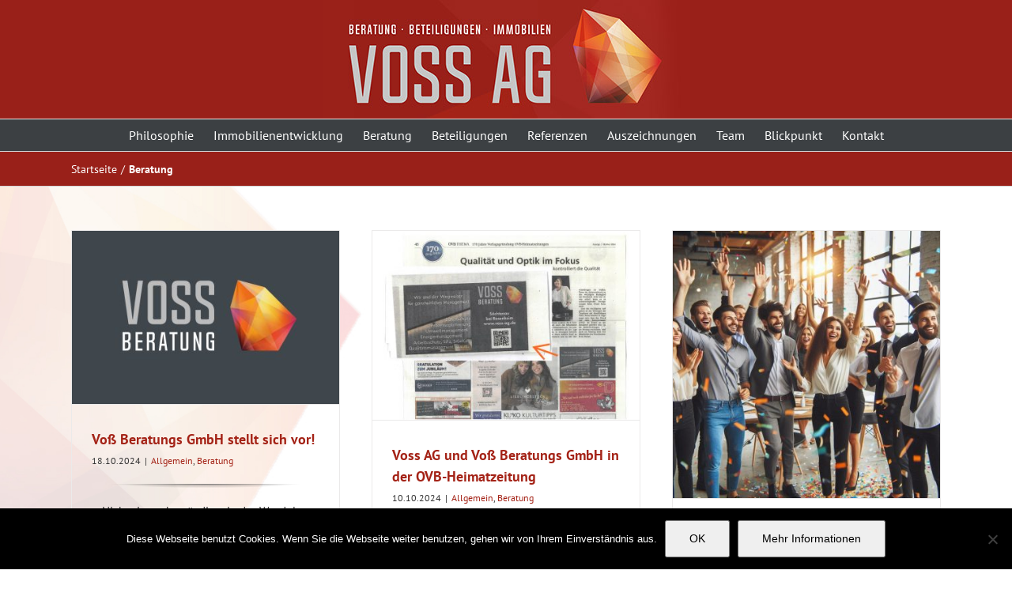

--- FILE ---
content_type: text/html; charset=UTF-8
request_url: https://www.voss-ag.de/category/beratung/
body_size: 17311
content:
<!DOCTYPE html>
<html class="avada-html-layout-wide avada-html-header-position-top avada-html-is-archive" lang="de" prefix="og: http://ogp.me/ns# fb: http://ogp.me/ns/fb#">
<head>
	<meta http-equiv="X-UA-Compatible" content="IE=edge" />
	<meta http-equiv="Content-Type" content="text/html; charset=utf-8"/>
	<meta name="viewport" content="width=device-width, initial-scale=1" />
	            <style id="wpcmtt_custom_styles_3">
                .wpcmtt-tooltip-style-3.qtip {max-width:210px; }.wpcmtt-tooltip-style-3.qtip {width:210px; }.wpcmtt-tooltip-style-3.wpcmtt-tooltip.no-style .qtip-content,.wpcmtt-tooltip-style-3.wpcmtt-tooltip .qtip-tip {background-color:#a42317;border-color:#a42317; }.wpcmtt-tooltip-style-3.wpcmtt-tooltip .qtip-content {font-size:14px;line-height:18px;color:#ffffff; }.wpcmtt-tooltip-style-3.wpcmtt-tooltip .qtip-content {padding-top:20px;padding-right:20px;padding-bottom:20px;padding-left:20px; }.wpcmtt-tooltip-style-3.wpcmtt-tooltip .qtip-icon .ui-icon:before,.wpcmtt-tooltip-style-3.wpcmtt-tooltip .qtip-icon .ui-icon:after {height:10px; }.wpcmtt-tinymce-tooltip-inline-3.wpcmtt-tinymce-tooltip {cursor:crosshair;}.wpcmtt-tooltip-style-3.qtip .qtip_image_text .qtip_left {width:50%; }.wpcmtt-modal-overlay-3#qtip-overlay div {background-color:transparent !important; }.wpcmtt-tooltip-style-3.wpcmtt-tooltip.html .qtip-content a:hover,.wpcmtt-tooltip-style-3.wpcmtt-tooltip.text_image .qtip-content a:hover {color:#1e73be !important; } .wpcmtt-tooltip-style-3 .qtip_image_text .qtip_right {width: 50%;}.wpcmtt-tooltip-style-3 .qtip_image_text_hor .qtip_image_holder {text-align:center;}.wpcmtt-tooltip-style-3 .qtip_image_text_hor .qtip_image_holder {align-self:center;}.wpcmtt-tooltip-style-3 .qtip-icon .ui-icon {width: 14px;}.wpcmtt-tooltip-style-3 .qtip-icon .ui-icon {height: 14px;}.wpcmtt-tooltip-style-3 .qtip-icon .ui-icon:before {left: 6px;top: 2px;}.wpcmtt-tooltip-style-3 .qtip-icon .ui-icon:after {left: 6px;top: 2px;}.wpcmtt-tooltip-style-3 .qtip-close {right: -7px;top: -7px;} 
            </style>
                        <style id="wpcmtt_custom_styles_16">
                .wpcmtt-tooltip-style-16.qtip {max-width:680px; }.wpcmtt-tooltip-style-16.wpcmtt-tooltip.no-style .qtip-content,.wpcmtt-tooltip-style-16.wpcmtt-tooltip .qtip-tip {background-color:#a42317;border-color:#a42317; }.wpcmtt-tooltip-style-16.wpcmtt-tooltip .qtip-content {font-size:14px;line-height:18px;color:#ffffff; }.wpcmtt-tooltip-style-16.wpcmtt-tooltip .qtip-content {padding-top:20px;padding-right:20px;padding-bottom:20px;padding-left:20px; }.wpcmtt-tooltip-style-16.wpcmtt-tooltip .qtip-icon .ui-icon:before,.wpcmtt-tooltip-style-16.wpcmtt-tooltip .qtip-icon .ui-icon:after {height:12px; }.wpcmtt-tinymce-tooltip-inline-16.wpcmtt-tinymce-tooltip {cursor:crosshair;}.wpcmtt-tooltip-style-16.qtip .qtip_image_text .qtip_left {width:50%; }.wpcmtt-modal-overlay-16#qtip-overlay div {background-color:#c4c4c4 !important; }.wpcmtt-tooltip-style-16.wpcmtt-tooltip.html .qtip-content a,.wpcmtt-tooltip-style-16.wpcmtt-tooltip.text_image .qtip-content a {font-size:14px;line-height:18px;color:#ffffff; }.wpcmtt-tooltip-style-16.wpcmtt-tooltip.html .qtip-content a:hover,.wpcmtt-tooltip-style-16.wpcmtt-tooltip.text_image .qtip-content a:hover {color:#1e73be !important; } .wpcmtt-tooltip-style-16 .qtip_image_text .qtip_right {width: 50%;}.wpcmtt-tooltip-style-16 .qtip_image_text_hor .qtip_image_holder {text-align:center;}.wpcmtt-tooltip-style-16 .qtip_image_text_hor .qtip_image_holder {align-self:center;}.wpcmtt-tooltip-style-16 .qtip-icon .ui-icon {width: 16px;}.wpcmtt-tooltip-style-16 .qtip-icon .ui-icon {height: 16px;}.wpcmtt-tooltip-style-16 .qtip-icon .ui-icon:before {left: 7px;top: 2px;}.wpcmtt-tooltip-style-16 .qtip-icon .ui-icon:after {left: 7px;top: 2px;}.wpcmtt-tooltip-style-16 .qtip-close {right: -8px;top: -8px;} 
            </style>
            <meta name='robots' content='index, follow, max-image-preview:large, max-snippet:-1, max-video-preview:-1' />
	<style>img:is([sizes="auto" i], [sizes^="auto," i]) { contain-intrinsic-size: 3000px 1500px }</style>
	
	<!-- This site is optimized with the Yoast SEO plugin v25.5 - https://yoast.com/wordpress/plugins/seo/ -->
	<title>Beratung Archive - Voss AG</title>
	<link rel="canonical" href="https://www.voss-ag.de/category/beratung/" />
	<link rel="next" href="https://www.voss-ag.de/category/beratung/page/2/" />
	<meta property="og:locale" content="de_DE" />
	<meta property="og:type" content="article" />
	<meta property="og:title" content="Beratung Archive - Voss AG" />
	<meta property="og:url" content="https://www.voss-ag.de/category/beratung/" />
	<meta property="og:site_name" content="Voss AG" />
	<meta name="twitter:card" content="summary_large_image" />
	<script type="application/ld+json" class="yoast-schema-graph">{"@context":"https://schema.org","@graph":[{"@type":"CollectionPage","@id":"https://www.voss-ag.de/category/beratung/","url":"https://www.voss-ag.de/category/beratung/","name":"Beratung Archive - Voss AG","isPartOf":{"@id":"https://www.voss-ag.de/#website"},"primaryImageOfPage":{"@id":"https://www.voss-ag.de/category/beratung/#primaryimage"},"image":{"@id":"https://www.voss-ag.de/category/beratung/#primaryimage"},"thumbnailUrl":"https://www.voss-ag.de/wp-content/uploads/2024/10/2024-06-14_VOSS-BERATUNG-Logo-Size-small.jpg","breadcrumb":{"@id":"https://www.voss-ag.de/category/beratung/#breadcrumb"},"inLanguage":"de"},{"@type":"ImageObject","inLanguage":"de","@id":"https://www.voss-ag.de/category/beratung/#primaryimage","url":"https://www.voss-ag.de/wp-content/uploads/2024/10/2024-06-14_VOSS-BERATUNG-Logo-Size-small.jpg","contentUrl":"https://www.voss-ag.de/wp-content/uploads/2024/10/2024-06-14_VOSS-BERATUNG-Logo-Size-small.jpg","width":1003,"height":649},{"@type":"BreadcrumbList","@id":"https://www.voss-ag.de/category/beratung/#breadcrumb","itemListElement":[{"@type":"ListItem","position":1,"name":"Startseite","item":"https://www.voss-ag.de/"},{"@type":"ListItem","position":2,"name":"Beratung"}]},{"@type":"WebSite","@id":"https://www.voss-ag.de/#website","url":"https://www.voss-ag.de/","name":"Voss AG","description":"","potentialAction":[{"@type":"SearchAction","target":{"@type":"EntryPoint","urlTemplate":"https://www.voss-ag.de/?s={search_term_string}"},"query-input":{"@type":"PropertyValueSpecification","valueRequired":true,"valueName":"search_term_string"}}],"inLanguage":"de"}]}</script>
	<!-- / Yoast SEO plugin. -->


<link rel='dns-prefetch' href='//www.youtube.com' />
<link rel="alternate" type="application/rss+xml" title="Voss AG &raquo; Feed" href="https://www.voss-ag.de/feed/" />
<link rel="alternate" type="application/rss+xml" title="Voss AG &raquo; Kommentar-Feed" href="https://www.voss-ag.de/comments/feed/" />
					<link rel="shortcut icon" href="https://www.voss-ag.de/wp-content/uploads/2018/04/6077favicon.png" type="image/x-icon" />
		
		
		
				<link rel="alternate" type="application/rss+xml" title="Voss AG &raquo; Beratung Kategorie-Feed" href="https://www.voss-ag.de/category/beratung/feed/" />
<script type="text/javascript">
/* <![CDATA[ */
window._wpemojiSettings = {"baseUrl":"https:\/\/s.w.org\/images\/core\/emoji\/16.0.1\/72x72\/","ext":".png","svgUrl":"https:\/\/s.w.org\/images\/core\/emoji\/16.0.1\/svg\/","svgExt":".svg","source":{"concatemoji":"https:\/\/www.voss-ag.de\/wp-includes\/js\/wp-emoji-release.min.js?ver=33c1649238bd702597cbeab17dc65d75"}};
/*! This file is auto-generated */
!function(s,n){var o,i,e;function c(e){try{var t={supportTests:e,timestamp:(new Date).valueOf()};sessionStorage.setItem(o,JSON.stringify(t))}catch(e){}}function p(e,t,n){e.clearRect(0,0,e.canvas.width,e.canvas.height),e.fillText(t,0,0);var t=new Uint32Array(e.getImageData(0,0,e.canvas.width,e.canvas.height).data),a=(e.clearRect(0,0,e.canvas.width,e.canvas.height),e.fillText(n,0,0),new Uint32Array(e.getImageData(0,0,e.canvas.width,e.canvas.height).data));return t.every(function(e,t){return e===a[t]})}function u(e,t){e.clearRect(0,0,e.canvas.width,e.canvas.height),e.fillText(t,0,0);for(var n=e.getImageData(16,16,1,1),a=0;a<n.data.length;a++)if(0!==n.data[a])return!1;return!0}function f(e,t,n,a){switch(t){case"flag":return n(e,"\ud83c\udff3\ufe0f\u200d\u26a7\ufe0f","\ud83c\udff3\ufe0f\u200b\u26a7\ufe0f")?!1:!n(e,"\ud83c\udde8\ud83c\uddf6","\ud83c\udde8\u200b\ud83c\uddf6")&&!n(e,"\ud83c\udff4\udb40\udc67\udb40\udc62\udb40\udc65\udb40\udc6e\udb40\udc67\udb40\udc7f","\ud83c\udff4\u200b\udb40\udc67\u200b\udb40\udc62\u200b\udb40\udc65\u200b\udb40\udc6e\u200b\udb40\udc67\u200b\udb40\udc7f");case"emoji":return!a(e,"\ud83e\udedf")}return!1}function g(e,t,n,a){var r="undefined"!=typeof WorkerGlobalScope&&self instanceof WorkerGlobalScope?new OffscreenCanvas(300,150):s.createElement("canvas"),o=r.getContext("2d",{willReadFrequently:!0}),i=(o.textBaseline="top",o.font="600 32px Arial",{});return e.forEach(function(e){i[e]=t(o,e,n,a)}),i}function t(e){var t=s.createElement("script");t.src=e,t.defer=!0,s.head.appendChild(t)}"undefined"!=typeof Promise&&(o="wpEmojiSettingsSupports",i=["flag","emoji"],n.supports={everything:!0,everythingExceptFlag:!0},e=new Promise(function(e){s.addEventListener("DOMContentLoaded",e,{once:!0})}),new Promise(function(t){var n=function(){try{var e=JSON.parse(sessionStorage.getItem(o));if("object"==typeof e&&"number"==typeof e.timestamp&&(new Date).valueOf()<e.timestamp+604800&&"object"==typeof e.supportTests)return e.supportTests}catch(e){}return null}();if(!n){if("undefined"!=typeof Worker&&"undefined"!=typeof OffscreenCanvas&&"undefined"!=typeof URL&&URL.createObjectURL&&"undefined"!=typeof Blob)try{var e="postMessage("+g.toString()+"("+[JSON.stringify(i),f.toString(),p.toString(),u.toString()].join(",")+"));",a=new Blob([e],{type:"text/javascript"}),r=new Worker(URL.createObjectURL(a),{name:"wpTestEmojiSupports"});return void(r.onmessage=function(e){c(n=e.data),r.terminate(),t(n)})}catch(e){}c(n=g(i,f,p,u))}t(n)}).then(function(e){for(var t in e)n.supports[t]=e[t],n.supports.everything=n.supports.everything&&n.supports[t],"flag"!==t&&(n.supports.everythingExceptFlag=n.supports.everythingExceptFlag&&n.supports[t]);n.supports.everythingExceptFlag=n.supports.everythingExceptFlag&&!n.supports.flag,n.DOMReady=!1,n.readyCallback=function(){n.DOMReady=!0}}).then(function(){return e}).then(function(){var e;n.supports.everything||(n.readyCallback(),(e=n.source||{}).concatemoji?t(e.concatemoji):e.wpemoji&&e.twemoji&&(t(e.twemoji),t(e.wpemoji)))}))}((window,document),window._wpemojiSettings);
/* ]]> */
</script>
<style id='wp-emoji-styles-inline-css' type='text/css'>

	img.wp-smiley, img.emoji {
		display: inline !important;
		border: none !important;
		box-shadow: none !important;
		height: 1em !important;
		width: 1em !important;
		margin: 0 0.07em !important;
		vertical-align: -0.1em !important;
		background: none !important;
		padding: 0 !important;
	}
</style>
<link rel='stylesheet' id='cookie-notice-front-css' href='https://www.voss-ag.de/wp-content/plugins/cookie-notice/css/front.min.css?ver=2.5.7' type='text/css' media='all' />
<link rel='stylesheet' id='jquery-qtip-min-css-css' href='https://www.voss-ag.de/wp-content/plugins/wordpress-tooltips-ultimate/assets/qtip/jquery.qtip.css?ver=3.0.3' type='text/css' media='all' />
<link rel='stylesheet' id='tooltip-css-css' href='https://www.voss-ag.de/wp-content/plugins/wordpress-tooltips-ultimate/assets/css/tooltip.css?ver=3.0' type='text/css' media='all' />
<link rel='stylesheet' id='wpcmtt-hotspot-frontend-css-css' href='https://www.voss-ag.de/wp-content/plugins/wordpress-tooltips-ultimate/assets/css/wpcmtt-hotspot-frontend.css?ver=3.0' type='text/css' media='all' />
<link rel='stylesheet' id='wpcmtt-hotspot-fontawesome-css' href='https://www.voss-ag.de/wp-content/plugins/wordpress-tooltips-ultimate/assets/fonts/font-awesome/css/font-awesome.min.css?ver=3.0' type='text/css' media='all' />
<link rel='stylesheet' id='fusion-dynamic-css-css' href='https://www.voss-ag.de/wp-content/uploads/fusion-styles/e5619c77123dd5b06016a69e8a875865.min.css?ver=3.9' type='text/css' media='all' />
<script type="text/javascript" id="cookie-notice-front-js-before">
/* <![CDATA[ */
var cnArgs = {"ajaxUrl":"https:\/\/www.voss-ag.de\/wp-admin\/admin-ajax.php","nonce":"03949bf848","hideEffect":"fade","position":"bottom","onScroll":false,"onScrollOffset":100,"onClick":false,"cookieName":"cookie_notice_accepted","cookieTime":2592000,"cookieTimeRejected":2592000,"globalCookie":false,"redirection":false,"cache":false,"revokeCookies":false,"revokeCookiesOpt":"automatic"};
/* ]]> */
</script>
<script type="text/javascript" src="https://www.voss-ag.de/wp-content/plugins/cookie-notice/js/front.min.js?ver=2.5.7" id="cookie-notice-front-js"></script>
<script type="text/javascript" src="https://www.voss-ag.de/wp-includes/js/jquery/jquery.min.js?ver=3.7.1" id="jquery-core-js"></script>
<script type="text/javascript" src="https://www.voss-ag.de/wp-includes/js/jquery/jquery-migrate.min.js?ver=3.4.1" id="jquery-migrate-js"></script>
<script type="text/javascript" src="https://www.voss-ag.de/wp-content/plugins/wordpress-tooltips-ultimate/assets/js/player.js?ver=33c1649238bd702597cbeab17dc65d75" id="wpcmtt-vimeo-js"></script>
<noscript class="fusion-hidden" data-privacy-script="true" data-privacy-type="youtube" type="text/javascript" data-privacy-src="https://www.youtube.com/player_api?ver=33c1649238bd702597cbeab17dc65d75" id="wpcmtt-youtube-js"></noscript>
<link rel="https://api.w.org/" href="https://www.voss-ag.de/wp-json/" /><link rel="alternate" title="JSON" type="application/json" href="https://www.voss-ag.de/wp-json/wp/v2/categories/7" /><link rel="EditURI" type="application/rsd+xml" title="RSD" href="https://www.voss-ag.de/xmlrpc.php?rsd" />
	<script>

		/**
		 * Google OutOut Script
		 */
		var gaProperty = 'UA-107270414-1';
		var disableStr = 'ga-disable-' + gaProperty;
		if (document.cookie.indexOf(disableStr + '=true') > -1) {
			window[disableStr] = true;
		}
		function gaOptout() {
			document.cookie = disableStr + '=true; expires=Thu, 31 Dec 2099	23:59:59 UTC; path=/';
			window[disableStr] = true;
			alert('Das Tracking durch Google Analytics wurde in Ihrem Browser für diese Webseite deaktiviert.');
		}

	</script>
			<script>

			/**
			 * Google Analytics Tracking Code
			 */
			 
			window.ga=window.ga||function(){(ga.q=ga.q||[]).push(arguments)};ga.l=+new Date;
			ga('create', 'UA-107270414-1', 'auto');
			ga('set', 'anonymizeIp', true);
			ga('send', 'pageview');
			</script>
			<script async src='https://www.google-analytics.com/analytics.js'></script>
		<style type="text/css" id="css-fb-visibility">@media screen and (max-width: 640px){.fusion-no-small-visibility{display:none !important;}body .sm-text-align-center{text-align:center !important;}body .sm-text-align-left{text-align:left !important;}body .sm-text-align-right{text-align:right !important;}body .sm-flex-align-center{justify-content:center !important;}body .sm-flex-align-flex-start{justify-content:flex-start !important;}body .sm-flex-align-flex-end{justify-content:flex-end !important;}body .sm-mx-auto{margin-left:auto !important;margin-right:auto !important;}body .sm-ml-auto{margin-left:auto !important;}body .sm-mr-auto{margin-right:auto !important;}body .fusion-absolute-position-small{position:absolute;top:auto;width:100%;}.awb-sticky.awb-sticky-small{ position: sticky; top: var(--awb-sticky-offset,0); }}@media screen and (min-width: 641px) and (max-width: 1024px){.fusion-no-medium-visibility{display:none !important;}body .md-text-align-center{text-align:center !important;}body .md-text-align-left{text-align:left !important;}body .md-text-align-right{text-align:right !important;}body .md-flex-align-center{justify-content:center !important;}body .md-flex-align-flex-start{justify-content:flex-start !important;}body .md-flex-align-flex-end{justify-content:flex-end !important;}body .md-mx-auto{margin-left:auto !important;margin-right:auto !important;}body .md-ml-auto{margin-left:auto !important;}body .md-mr-auto{margin-right:auto !important;}body .fusion-absolute-position-medium{position:absolute;top:auto;width:100%;}.awb-sticky.awb-sticky-medium{ position: sticky; top: var(--awb-sticky-offset,0); }}@media screen and (min-width: 1025px){.fusion-no-large-visibility{display:none !important;}body .lg-text-align-center{text-align:center !important;}body .lg-text-align-left{text-align:left !important;}body .lg-text-align-right{text-align:right !important;}body .lg-flex-align-center{justify-content:center !important;}body .lg-flex-align-flex-start{justify-content:flex-start !important;}body .lg-flex-align-flex-end{justify-content:flex-end !important;}body .lg-mx-auto{margin-left:auto !important;margin-right:auto !important;}body .lg-ml-auto{margin-left:auto !important;}body .lg-mr-auto{margin-right:auto !important;}body .fusion-absolute-position-large{position:absolute;top:auto;width:100%;}.awb-sticky.awb-sticky-large{ position: sticky; top: var(--awb-sticky-offset,0); }}</style><style type="text/css">.recentcomments a{display:inline !important;padding:0 !important;margin:0 !important;}</style><meta name="generator" content="Powered by Slider Revolution 6.6.7 - responsive, Mobile-Friendly Slider Plugin for WordPress with comfortable drag and drop interface." />
<script>function setREVStartSize(e){
			//window.requestAnimationFrame(function() {
				window.RSIW = window.RSIW===undefined ? window.innerWidth : window.RSIW;
				window.RSIH = window.RSIH===undefined ? window.innerHeight : window.RSIH;
				try {
					var pw = document.getElementById(e.c).parentNode.offsetWidth,
						newh;
					pw = pw===0 || isNaN(pw) || (e.l=="fullwidth" || e.layout=="fullwidth") ? window.RSIW : pw;
					e.tabw = e.tabw===undefined ? 0 : parseInt(e.tabw);
					e.thumbw = e.thumbw===undefined ? 0 : parseInt(e.thumbw);
					e.tabh = e.tabh===undefined ? 0 : parseInt(e.tabh);
					e.thumbh = e.thumbh===undefined ? 0 : parseInt(e.thumbh);
					e.tabhide = e.tabhide===undefined ? 0 : parseInt(e.tabhide);
					e.thumbhide = e.thumbhide===undefined ? 0 : parseInt(e.thumbhide);
					e.mh = e.mh===undefined || e.mh=="" || e.mh==="auto" ? 0 : parseInt(e.mh,0);
					if(e.layout==="fullscreen" || e.l==="fullscreen")
						newh = Math.max(e.mh,window.RSIH);
					else{
						e.gw = Array.isArray(e.gw) ? e.gw : [e.gw];
						for (var i in e.rl) if (e.gw[i]===undefined || e.gw[i]===0) e.gw[i] = e.gw[i-1];
						e.gh = e.el===undefined || e.el==="" || (Array.isArray(e.el) && e.el.length==0)? e.gh : e.el;
						e.gh = Array.isArray(e.gh) ? e.gh : [e.gh];
						for (var i in e.rl) if (e.gh[i]===undefined || e.gh[i]===0) e.gh[i] = e.gh[i-1];
											
						var nl = new Array(e.rl.length),
							ix = 0,
							sl;
						e.tabw = e.tabhide>=pw ? 0 : e.tabw;
						e.thumbw = e.thumbhide>=pw ? 0 : e.thumbw;
						e.tabh = e.tabhide>=pw ? 0 : e.tabh;
						e.thumbh = e.thumbhide>=pw ? 0 : e.thumbh;
						for (var i in e.rl) nl[i] = e.rl[i]<window.RSIW ? 0 : e.rl[i];
						sl = nl[0];
						for (var i in nl) if (sl>nl[i] && nl[i]>0) { sl = nl[i]; ix=i;}
						var m = pw>(e.gw[ix]+e.tabw+e.thumbw) ? 1 : (pw-(e.tabw+e.thumbw)) / (e.gw[ix]);
						newh =  (e.gh[ix] * m) + (e.tabh + e.thumbh);
					}
					var el = document.getElementById(e.c);
					if (el!==null && el) el.style.height = newh+"px";
					el = document.getElementById(e.c+"_wrapper");
					if (el!==null && el) {
						el.style.height = newh+"px";
						el.style.display = "block";
					}
				} catch(e){
					console.log("Failure at Presize of Slider:" + e)
				}
			//});
		  };</script>
		<script type="text/javascript">
			var doc = document.documentElement;
			doc.setAttribute( 'data-useragent', navigator.userAgent );
		</script>
		
        
	</head>

<body data-rsssl=1 class="archive category category-beratung category-7 wp-theme-Avada cookies-not-set fusion-image-hovers fusion-pagination-sizing fusion-button_type-flat fusion-button_span-no fusion-button_gradient-linear avada-image-rollover-circle-yes avada-image-rollover-yes avada-image-rollover-direction-left fusion-body ltr no-tablet-sticky-header no-mobile-sticky-header no-mobile-slidingbar no-mobile-totop avada-has-rev-slider-styles fusion-disable-outline fusion-sub-menu-fade mobile-logo-pos-center layout-wide-mode avada-has-boxed-modal-shadow-none layout-scroll-offset-full avada-has-zero-margin-offset-top fusion-top-header menu-text-align-center mobile-menu-design-modern fusion-show-pagination-text fusion-header-layout-v5 avada-responsive avada-footer-fx-none avada-menu-highlight-style-bar fusion-search-form-classic fusion-main-menu-search-dropdown fusion-avatar-square avada-sticky-shrinkage avada-dropdown-styles avada-blog-layout-grid avada-blog-archive-layout-grid avada-header-shadow-no avada-menu-icon-position-left avada-has-megamenu-shadow avada-has-mainmenu-dropdown-divider avada-has-pagetitle-bg-parallax avada-has-breadcrumb-mobile-hidden avada-has-titlebar-bar_and_content avada-social-full-transparent avada-has-pagination-padding avada-flyout-menu-direction-fade avada-ec-views-v1" data-awb-post-id="1912">
		<a class="skip-link screen-reader-text" href="#content">Skip to content</a>

	<div id="boxed-wrapper">
				
		<div id="wrapper" class="fusion-wrapper">
			<div id="home" style="position:relative;top:-1px;"></div>
							
					
			<header class="fusion-header-wrapper">
				<div class="fusion-header-v5 fusion-logo-alignment fusion-logo-center fusion-sticky-menu- fusion-sticky-logo- fusion-mobile-logo- fusion-sticky-menu-only fusion-header-menu-align-center fusion-mobile-menu-design-modern">
					
<div class="fusion-secondary-header">
	<div class="fusion-row">
					<div class="fusion-alignleft">
				<div class="fusion-contact-info"><span class="fusion-contact-info-phone-number">Call Us Today! 1.555.555.555</span><span class="fusion-header-separator">|</span><span class="fusion-contact-info-email-address"><a href="mailto:&#105;n&#102;o&#64;y&#111;&#117;r&#100;&#111;ma&#105;&#110;.c&#111;m">&#105;n&#102;o&#64;y&#111;&#117;r&#100;&#111;ma&#105;&#110;.c&#111;m</a></span></div>			</div>
							<div class="fusion-alignright">
				<nav class="fusion-secondary-menu" role="navigation" aria-label="Secondary Menu"></nav>			</div>
			</div>
</div>
<div class="fusion-header-sticky-height"></div>
<div class="fusion-sticky-header-wrapper"> <!-- start fusion sticky header wrapper -->
	<div class="fusion-header">
		<div class="fusion-row">
							<div class="fusion-logo" data-margin-top="0px" data-margin-bottom="0px" data-margin-left="0px" data-margin-right="0px">
			<a class="fusion-logo-link"  href="https://www.voss-ag.de/" >

						<!-- standard logo -->
			<img src="https://www.voss-ag.de/wp-content/uploads/2017/11/logo_r2.jpg" srcset="https://www.voss-ag.de/wp-content/uploads/2017/11/logo_r2.jpg 1x" width="465" height="150" alt="Voss AG Logo" data-retina_logo_url="" class="fusion-standard-logo" />

			
					</a>
		</div>
								<div class="fusion-mobile-menu-icons">
							<a href="#" class="fusion-icon awb-icon-bars" aria-label="Toggle mobile menu" aria-expanded="false"></a>
		
		
		
			</div>
			
					</div>
	</div>
	<div class="fusion-secondary-main-menu">
		<div class="fusion-row">
			<nav class="fusion-main-menu" aria-label="Hauptmenü"><ul id="menu-main" class="fusion-menu"><li  id="menu-item-17"  class="menu-item menu-item-type-post_type menu-item-object-page menu-item-17"  data-item-id="17"><a  href="https://www.voss-ag.de/philosophiewerte/" class="fusion-bar-highlight"><span class="menu-text">Philosophie</span></a></li><li  id="menu-item-20"  class="menu-item menu-item-type-post_type menu-item-object-page menu-item-20"  data-item-id="20"><a  href="https://www.voss-ag.de/immobilienentwicklung/" class="fusion-bar-highlight"><span class="menu-text">Immobilienentwicklung</span></a></li><li  id="menu-item-1351"  class="menu-item menu-item-type-post_type menu-item-object-page menu-item-has-children menu-item-1351 fusion-dropdown-menu"  data-item-id="1351"><a  href="https://www.voss-ag.de/beratung/" class="fusion-bar-highlight"><span class="menu-text">Beratung</span></a><ul class="sub-menu"><li  id="menu-item-1352"  class="menu-item menu-item-type-post_type menu-item-object-page menu-item-has-children menu-item-1352 fusion-dropdown-submenu" ><a  href="https://www.voss-ag.de/beratung/unternehmensunterstuetzung/" class="fusion-bar-highlight"><span>Unternehmensunterstützung</span></a><ul class="sub-menu"><li  id="menu-item-1355"  class="menu-item menu-item-type-post_type menu-item-object-page menu-item-1355" ><a  href="https://www.voss-ag.de/beratung/unternehmensunterstuetzung/betriebsaerztliche-betreuung/" class="fusion-bar-highlight"><span>Betriebsärztliche Betreuung</span></a></li><li  id="menu-item-1354"  class="menu-item menu-item-type-post_type menu-item-object-page menu-item-1354" ><a  href="https://www.voss-ag.de/beratung/unternehmensunterstuetzung/brandschutz/" class="fusion-bar-highlight"><span>Brandschutz</span></a></li><li  id="menu-item-1353"  class="menu-item menu-item-type-post_type menu-item-object-page menu-item-1353" ><a  href="https://www.voss-ag.de/beratung/unternehmensunterstuetzung/datenschutz/" class="fusion-bar-highlight"><span>Datenschutz</span></a></li><li  id="menu-item-1356"  class="menu-item menu-item-type-post_type menu-item-object-page menu-item-1356" ><a  href="https://www.voss-ag.de/beratung/unternehmensunterstuetzung/arbeitsschutz/" class="fusion-bar-highlight"><span>Arbeitsschutz</span></a></li></ul></li><li  id="menu-item-1357"  class="menu-item menu-item-type-post_type menu-item-object-page menu-item-has-children menu-item-1357 fusion-dropdown-submenu" ><a  href="https://www.voss-ag.de/beratung/managementsysteme/" class="fusion-bar-highlight"><span>Managementsysteme</span></a><ul class="sub-menu"><li  id="menu-item-1358"  class="menu-item menu-item-type-post_type menu-item-object-page menu-item-1358" ><a  href="https://www.voss-ag.de/beratung/managementsysteme/risiko-und-chancenmanagement/" class="fusion-bar-highlight"><span>Risiko- und Chancenmanagement</span></a></li><li  id="menu-item-1363"  class="menu-item menu-item-type-post_type menu-item-object-page menu-item-1363" ><a  href="https://www.voss-ag.de/beratung/managementsysteme/krisenmanagement/" class="fusion-bar-highlight"><span>Krisenmanagement</span></a></li><li  id="menu-item-1360"  class="menu-item menu-item-type-post_type menu-item-object-page menu-item-has-children menu-item-1360" ><a  href="https://www.voss-ag.de/beratung/managementsysteme/managementsysteme-nach-norm/" class="fusion-bar-highlight"><span>Managementsysteme nach Norm</span></a><ul class="sub-menu"><li  id="menu-item-1728"  class="menu-item menu-item-type-post_type menu-item-object-page menu-item-1728" ><a  href="https://www.voss-ag.de/beratung/managementsysteme/managementsysteme-nach-norm/arbeitsschutz-nach-45001/" class="fusion-bar-highlight"><span>AMS Arbeitsschutz ISO 45001</span></a></li><li  id="menu-item-1727"  class="menu-item menu-item-type-post_type menu-item-object-page menu-item-1727" ><a  href="https://www.voss-ag.de/beratung/managementsysteme/managementsysteme-nach-norm/energiemanagementsystem/" class="fusion-bar-highlight"><span>EMS Energie ISO 50001</span></a></li><li  id="menu-item-1726"  class="menu-item menu-item-type-post_type menu-item-object-page menu-item-1726" ><a  href="https://www.voss-ag.de/beratung/managementsysteme/managementsysteme-nach-norm/qm-system/" class="fusion-bar-highlight"><span>QMS Qualität ISO 9001</span></a></li><li  id="menu-item-1725"  class="menu-item menu-item-type-post_type menu-item-object-page menu-item-1725" ><a  href="https://www.voss-ag.de/beratung/managementsysteme/managementsysteme-nach-norm/um-system/" class="fusion-bar-highlight"><span>UMS Umwelt ISO 14001</span></a></li></ul></li><li  id="menu-item-1359"  class="menu-item menu-item-type-post_type menu-item-object-page menu-item-1359" ><a  href="https://www.voss-ag.de/beratung/managementsysteme/voss-zertifizierung/" class="fusion-bar-highlight"><span>Voss – Zertifizierung</span></a></li><li  id="menu-item-1361"  class="menu-item menu-item-type-post_type menu-item-object-page menu-item-1361" ><a  href="https://www.voss-ag.de/beratung/managementsysteme/prozessoptimierung/" class="fusion-bar-highlight"><span>Prozessoptimierung und Controlling</span></a></li><li  id="menu-item-1362"  class="menu-item menu-item-type-post_type menu-item-object-page menu-item-1362" ><a  href="https://www.voss-ag.de/beratung/managementsysteme/efqm/" class="fusion-bar-highlight"><span>EFQM</span></a></li></ul></li><li  id="menu-item-1364"  class="menu-item menu-item-type-post_type menu-item-object-page menu-item-has-children menu-item-1364 fusion-dropdown-submenu" ><a  href="https://www.voss-ag.de/beratung/unternehmensentwicklung/" class="fusion-bar-highlight"><span>Unternehmensentwicklung</span></a><ul class="sub-menu"><li  id="menu-item-1365"  class="menu-item menu-item-type-post_type menu-item-object-page menu-item-1365" ><a  href="https://www.voss-ag.de/beratung/unternehmensentwicklung/visions-und-zielplanung/" class="fusion-bar-highlight"><span>Visions- und Zielplanung</span></a></li><li  id="menu-item-1367"  class="menu-item menu-item-type-post_type menu-item-object-page menu-item-1367" ><a  href="https://www.voss-ag.de/beratung/unternehmensentwicklung/unternehmercoaching/" class="fusion-bar-highlight"><span>Unternehmercoaching</span></a></li><li  id="menu-item-1366"  class="menu-item menu-item-type-post_type menu-item-object-page menu-item-has-children menu-item-1366" ><a  href="https://www.voss-ag.de/beratung/unternehmensentwicklung/personalentwicklung/" class="fusion-bar-highlight"><span>Personalentwicklung</span></a><ul class="sub-menu"><li  id="menu-item-1731"  class="menu-item menu-item-type-post_type menu-item-object-page menu-item-1731" ><a  href="https://www.voss-ag.de/beratung/unternehmensentwicklung/personalentwicklung/insight-analyse/" class="fusion-bar-highlight"><span>Insight®-Analyse</span></a></li><li  id="menu-item-1730"  class="menu-item menu-item-type-post_type menu-item-object-page menu-item-1730" ><a  href="https://www.voss-ag.de/beratung/unternehmensentwicklung/personalentwicklung/mitarbeiterbefragung/" class="fusion-bar-highlight"><span>Mitarbeiterbefragung</span></a></li><li  id="menu-item-1729"  class="menu-item menu-item-type-post_type menu-item-object-page menu-item-1729" ><a  href="https://www.voss-ag.de/beratung/unternehmensentwicklung/personalentwicklung/mitarbeiterentwicklung/" class="fusion-bar-highlight"><span>Mitarbeiterentwicklung</span></a></li></ul></li></ul></li></ul></li><li  id="menu-item-278"  class="menu-item menu-item-type-post_type menu-item-object-page menu-item-278"  data-item-id="278"><a  href="https://www.voss-ag.de/beteiligungen/" class="fusion-bar-highlight"><span class="menu-text">Beteiligungen</span></a></li><li  id="menu-item-1732"  class="menu-item menu-item-type-post_type menu-item-object-page menu-item-has-children menu-item-1732 fusion-dropdown-menu"  data-item-id="1732"><a  href="https://www.voss-ag.de/referenzen/" class="fusion-bar-highlight"><span class="menu-text">Referenzen</span></a><ul class="sub-menu"><li  id="menu-item-573"  class="menu-item menu-item-type-post_type menu-item-object-page menu-item-573 fusion-dropdown-submenu" ><a  href="https://www.voss-ag.de/referenzen/filme/" class="fusion-bar-highlight"><span>Filme</span></a></li></ul></li><li  id="menu-item-1733"  class="menu-item menu-item-type-post_type menu-item-object-page menu-item-1733"  data-item-id="1733"><a  href="https://www.voss-ag.de/auszeichnungen/" class="fusion-bar-highlight"><span class="menu-text">Auszeichnungen</span></a></li><li  id="menu-item-525"  class="menu-item menu-item-type-post_type menu-item-object-page menu-item-525"  data-item-id="525"><a  href="https://www.voss-ag.de/team/" class="fusion-bar-highlight"><span class="menu-text">Team</span></a></li><li  id="menu-item-667"  class="menu-item menu-item-type-post_type menu-item-object-page current_page_parent menu-item-667"  data-item-id="667"><a  href="https://www.voss-ag.de/blickpunkt/" class="fusion-bar-highlight"><span class="menu-text">Blickpunkt</span></a></li><li  id="menu-item-21"  class="menu-item menu-item-type-post_type menu-item-object-page menu-item-21"  data-item-id="21"><a  href="https://www.voss-ag.de/kontakt/" class="fusion-bar-highlight"><span class="menu-text">Kontakt</span></a></li></ul></nav>
<nav class="fusion-mobile-nav-holder fusion-mobile-menu-text-align-left" aria-label="Main Menu Mobile"></nav>

					</div>
	</div>
</div> <!-- end fusion sticky header wrapper -->
				</div>
				<div class="fusion-clearfix"></div>
			</header>
								
							<div id="sliders-container" class="fusion-slider-visibility">
					</div>
				
					
							
			<section class="avada-page-titlebar-wrapper" aria-label="Kopfzeilen-Container">
	<div class="fusion-page-title-bar fusion-page-title-bar-none fusion-page-title-bar-right">
		<div class="fusion-page-title-row">
			<div class="fusion-page-title-wrapper">
				<div class="fusion-page-title-captions">

					
					
				</div>

															<div class="fusion-page-title-secondary">
							<div class="fusion-breadcrumbs awb-yoast-breadcrumbs"><span class="fusion-breadcrumb-item"><a href="https://www.voss-ag.de" class="fusion-breadcrumb-link"><span >Startseite</span></a></span><span class="fusion-breadcrumb-sep">/</span><span class="fusion-breadcrumb-item"><span  class="breadcrumb-leaf">Beratung</span></span></div>						</div>
									
			</div>
		</div>
	</div>
</section>

						<main id="main" class="clearfix  full-bg">
				<div class="fusion-row" style="">
<section id="content" class=" full-width" style="width: 100%;">
	
	<div id="posts-container" class="fusion-blog-archive fusion-blog-layout-grid-wrapper fusion-clearfix">
	<div class="fusion-posts-container fusion-blog-layout-grid fusion-blog-layout-grid-3 isotope fusion-blog-pagination fusion-blog-rollover " data-pages="3">
		
		
													<article id="post-1912" class="fusion-post-grid  post fusion-clearfix post-1912 type-post status-publish format-standard has-post-thumbnail hentry category-allgemein category-beratung">
														<div class="fusion-post-wrapper">
				
				
				
									
		<div class="fusion-flexslider flexslider fusion-flexslider-loading fusion-post-slideshow">
		<ul class="slides">
																		<li><div  class="fusion-image-wrapper" aria-haspopup="true">
				<img width="1003" height="649" src="https://www.voss-ag.de/wp-content/uploads/2024/10/2024-06-14_VOSS-BERATUNG-Logo-Size-small.jpg" class="attachment-full size-full wp-post-image" alt="" decoding="async" fetchpriority="high" srcset="https://www.voss-ag.de/wp-content/uploads/2024/10/2024-06-14_VOSS-BERATUNG-Logo-Size-small-200x129.jpg 200w, https://www.voss-ag.de/wp-content/uploads/2024/10/2024-06-14_VOSS-BERATUNG-Logo-Size-small-400x259.jpg 400w, https://www.voss-ag.de/wp-content/uploads/2024/10/2024-06-14_VOSS-BERATUNG-Logo-Size-small-600x388.jpg 600w, https://www.voss-ag.de/wp-content/uploads/2024/10/2024-06-14_VOSS-BERATUNG-Logo-Size-small-800x518.jpg 800w, https://www.voss-ag.de/wp-content/uploads/2024/10/2024-06-14_VOSS-BERATUNG-Logo-Size-small.jpg 1003w" sizes="(min-width: 2200px) 100vw, (min-width: 784px) 340px, (min-width: 712px) 510px, (min-width: 640px) 712px, " /><div class="fusion-rollover">
	<div class="fusion-rollover-content">

														<a class="fusion-rollover-link" href="https://www.voss-ag.de/1912-2/">Voß Beratungs GmbH stellt sich vor!</a>
			
														
								
													<div class="fusion-rollover-sep"></div>
				
																		<a class="fusion-rollover-gallery" href="https://www.voss-ag.de/wp-content/uploads/2024/10/2024-06-14_VOSS-BERATUNG-Logo-Size-small.jpg" data-id="1912" data-rel="iLightbox[gallery]" data-title="2024-06-14_VOSS BERATUNG Logo - Size small" data-caption="">
						Gallerie					</a>
														
		
												<h4 class="fusion-rollover-title">
					<a class="fusion-rollover-title-link" href="https://www.voss-ag.de/1912-2/">
						Voß Beratungs GmbH stellt sich vor!					</a>
				</h4>
			
										<div class="fusion-rollover-categories"><a href="https://www.voss-ag.de/category/allgemein/" rel="tag">Allgemein</a>, <a href="https://www.voss-ag.de/category/beratung/" rel="tag">Beratung</a></div>					
		
						<a class="fusion-link-wrapper" href="https://www.voss-ag.de/1912-2/" aria-label="Voß Beratungs GmbH stellt sich vor!"></a>
	</div>
</div>
</div>
</li>
																																																																														</ul>
	</div>
				
														<div class="fusion-post-content-wrapper">
				
				
				<div class="fusion-post-content post-content">
					<h2 class="entry-title fusion-post-title"><a href="https://www.voss-ag.de/1912-2/">Voß Beratungs GmbH stellt sich vor!</a></h2>
																<p class="fusion-single-line-meta"><span class="vcard rich-snippet-hidden"><span class="fn"><a href="https://www.voss-ag.de/author/langenbucher/" title="Beiträge von langenbucher" rel="author">langenbucher</a></span></span><span class="updated rich-snippet-hidden">2024-10-18T09:16:04+02:00</span><span>18.10.2024</span><span class="fusion-inline-sep">|</span><a href="https://www.voss-ag.de/category/allgemein/" rel="category tag">Allgemein</a>, <a href="https://www.voss-ag.de/category/beratung/" rel="category tag">Beratung</a><span class="fusion-inline-sep">|</span></p>
																										<div class="fusion-content-sep sep-shadow"></div>
						
					
					<div class="fusion-post-content-container">
						<p>– Nichts ist so beständig wie der Wandel – Auch die Voss Beratung verändert sich aufgrund der stark gestiegenen Nachfrage nach ihren Bratungsleistungen in vielfältigen Leistungsfeldern sowie der gleichzeitigen Konzentration der Voss Beteiligungs AG auf ihre Holding-Verwaltungsaufgaben. Aus diesem Grund wurde die bisherige Beratungsabteilung der Voss AG in eine Beratungs GmbH, als 100% Tochter der [...]</p>					</div>
				</div>

				
																																<div class="fusion-meta-info">
																										<div class="fusion-alignleft">
										<a href="https://www.voss-ag.de/1912-2/" class="fusion-read-more" aria-label="More on Voß Beratungs GmbH stellt sich vor!">
											Weiterlesen										</a>
									</div>
								
																							</div>
															
									</div>
				
									</div>
							</article>

			
											<article id="post-1906" class="fusion-post-grid  post fusion-clearfix post-1906 type-post status-publish format-standard has-post-thumbnail hentry category-allgemein category-beratung">
														<div class="fusion-post-wrapper">
				
				
				
									
		<div class="fusion-flexslider flexslider fusion-flexslider-loading fusion-post-slideshow">
		<ul class="slides">
																		<li><div  class="fusion-image-wrapper" aria-haspopup="true">
				<img width="2479" height="1752" src="https://www.voss-ag.de/wp-content/uploads/2024/10/2024-10-08_OVB-Jubilaeum-Anzeige.jpg" class="attachment-full size-full wp-post-image" alt="" decoding="async" srcset="https://www.voss-ag.de/wp-content/uploads/2024/10/2024-10-08_OVB-Jubilaeum-Anzeige-200x141.jpg 200w, https://www.voss-ag.de/wp-content/uploads/2024/10/2024-10-08_OVB-Jubilaeum-Anzeige-400x283.jpg 400w, https://www.voss-ag.de/wp-content/uploads/2024/10/2024-10-08_OVB-Jubilaeum-Anzeige-600x424.jpg 600w, https://www.voss-ag.de/wp-content/uploads/2024/10/2024-10-08_OVB-Jubilaeum-Anzeige-800x565.jpg 800w, https://www.voss-ag.de/wp-content/uploads/2024/10/2024-10-08_OVB-Jubilaeum-Anzeige-1200x848.jpg 1200w, https://www.voss-ag.de/wp-content/uploads/2024/10/2024-10-08_OVB-Jubilaeum-Anzeige.jpg 2479w" sizes="(min-width: 2200px) 100vw, (min-width: 784px) 340px, (min-width: 712px) 510px, (min-width: 640px) 712px, " /><div class="fusion-rollover">
	<div class="fusion-rollover-content">

														<a class="fusion-rollover-link" href="https://www.voss-ag.de/voss-ag-und-voss-beratungs-gmbh-in-der-ovb-heimatzeitung/">Voss AG und Voß Beratungs GmbH in der OVB-Heimatzeitung</a>
			
														
								
													<div class="fusion-rollover-sep"></div>
				
																		<a class="fusion-rollover-gallery" href="https://www.voss-ag.de/wp-content/uploads/2024/10/2024-10-08_OVB-Jubilaeum-Anzeige.jpg" data-id="1906" data-rel="iLightbox[gallery]" data-title="2024-10-08_OVB-Jubiläum-Anzeige" data-caption="">
						Gallerie					</a>
														
		
												<h4 class="fusion-rollover-title">
					<a class="fusion-rollover-title-link" href="https://www.voss-ag.de/voss-ag-und-voss-beratungs-gmbh-in-der-ovb-heimatzeitung/">
						Voss AG und Voß Beratungs GmbH in der OVB-Heimatzeitung					</a>
				</h4>
			
										<div class="fusion-rollover-categories"><a href="https://www.voss-ag.de/category/allgemein/" rel="tag">Allgemein</a>, <a href="https://www.voss-ag.de/category/beratung/" rel="tag">Beratung</a></div>					
		
						<a class="fusion-link-wrapper" href="https://www.voss-ag.de/voss-ag-und-voss-beratungs-gmbh-in-der-ovb-heimatzeitung/" aria-label="Voss AG und Voß Beratungs GmbH in der OVB-Heimatzeitung"></a>
	</div>
</div>
</div>
</li>
																																																																														</ul>
	</div>
				
														<div class="fusion-post-content-wrapper">
				
				
				<div class="fusion-post-content post-content">
					<h2 class="entry-title fusion-post-title"><a href="https://www.voss-ag.de/voss-ag-und-voss-beratungs-gmbh-in-der-ovb-heimatzeitung/">Voss AG und Voß Beratungs GmbH in der OVB-Heimatzeitung</a></h2>
																<p class="fusion-single-line-meta"><span class="vcard rich-snippet-hidden"><span class="fn"><a href="https://www.voss-ag.de/author/langenbucher/" title="Beiträge von langenbucher" rel="author">langenbucher</a></span></span><span class="updated rich-snippet-hidden">2024-10-10T08:50:32+02:00</span><span>10.10.2024</span><span class="fusion-inline-sep">|</span><a href="https://www.voss-ag.de/category/allgemein/" rel="category tag">Allgemein</a>, <a href="https://www.voss-ag.de/category/beratung/" rel="category tag">Beratung</a><span class="fusion-inline-sep">|</span></p>
																										<div class="fusion-content-sep sep-shadow"></div>
						
					
					<div class="fusion-post-content-container">
						<p>Die OVB-Heimatzeitung feiert „170 Jahre – Nachrichten für die Region“ und wir feiern mit. Wir gratulieren zum OVB-Jubiläum und bedanken uns für die gute Zusammenarbeit! „Aus der Region – für die Region“ … so auch die Voss AG und Voß Beratungs GmbH 😊</p>					</div>
				</div>

				
																																<div class="fusion-meta-info">
																										<div class="fusion-alignleft">
										<a href="https://www.voss-ag.de/voss-ag-und-voss-beratungs-gmbh-in-der-ovb-heimatzeitung/" class="fusion-read-more" aria-label="More on Voss AG und Voß Beratungs GmbH in der OVB-Heimatzeitung">
											Weiterlesen										</a>
									</div>
								
																							</div>
															
									</div>
				
									</div>
							</article>

			
											<article id="post-1898" class="fusion-post-grid  post fusion-clearfix post-1898 type-post status-publish format-standard has-post-thumbnail hentry category-allgemein category-beratung">
														<div class="fusion-post-wrapper">
				
				
				
									
		<div class="fusion-flexslider flexslider fusion-flexslider-loading fusion-post-slideshow">
		<ul class="slides">
																		<li><div  class="fusion-image-wrapper" aria-haspopup="true">
				<img width="1024" height="1024" src="https://www.voss-ag.de/wp-content/uploads/2024/10/Designer-7.jpeg" class="attachment-full size-full wp-post-image" alt="" decoding="async" srcset="https://www.voss-ag.de/wp-content/uploads/2024/10/Designer-7-200x200.jpeg 200w, https://www.voss-ag.de/wp-content/uploads/2024/10/Designer-7-400x400.jpeg 400w, https://www.voss-ag.de/wp-content/uploads/2024/10/Designer-7-600x600.jpeg 600w, https://www.voss-ag.de/wp-content/uploads/2024/10/Designer-7-800x800.jpeg 800w, https://www.voss-ag.de/wp-content/uploads/2024/10/Designer-7.jpeg 1024w" sizes="(min-width: 2200px) 100vw, (min-width: 784px) 340px, (min-width: 712px) 510px, (min-width: 640px) 712px, " /><div class="fusion-rollover">
	<div class="fusion-rollover-content">

														<a class="fusion-rollover-link" href="https://www.voss-ag.de/radiospot-auf-antenne-bayern-ein-voller-erfolg/">Radiospot auf Antenne Bayern ein voller Erfolg</a>
			
														
								
													<div class="fusion-rollover-sep"></div>
				
																		<a class="fusion-rollover-gallery" href="https://www.voss-ag.de/wp-content/uploads/2024/10/Designer-7.jpeg" data-id="1898" data-rel="iLightbox[gallery]" data-title="Designer (7)" data-caption="">
						Gallerie					</a>
														
		
												<h4 class="fusion-rollover-title">
					<a class="fusion-rollover-title-link" href="https://www.voss-ag.de/radiospot-auf-antenne-bayern-ein-voller-erfolg/">
						Radiospot auf Antenne Bayern ein voller Erfolg					</a>
				</h4>
			
										<div class="fusion-rollover-categories"><a href="https://www.voss-ag.de/category/allgemein/" rel="tag">Allgemein</a>, <a href="https://www.voss-ag.de/category/beratung/" rel="tag">Beratung</a></div>					
		
						<a class="fusion-link-wrapper" href="https://www.voss-ag.de/radiospot-auf-antenne-bayern-ein-voller-erfolg/" aria-label="Radiospot auf Antenne Bayern ein voller Erfolg"></a>
	</div>
</div>
</div>
</li>
																																																																														</ul>
	</div>
				
														<div class="fusion-post-content-wrapper">
				
				
				<div class="fusion-post-content post-content">
					<h2 class="entry-title fusion-post-title"><a href="https://www.voss-ag.de/radiospot-auf-antenne-bayern-ein-voller-erfolg/">Radiospot auf Antenne Bayern ein voller Erfolg</a></h2>
																<p class="fusion-single-line-meta"><span class="vcard rich-snippet-hidden"><span class="fn"><a href="https://www.voss-ag.de/author/langenbucher/" title="Beiträge von langenbucher" rel="author">langenbucher</a></span></span><span class="updated rich-snippet-hidden">2024-10-09T10:54:57+02:00</span><span>08.10.2024</span><span class="fusion-inline-sep">|</span><a href="https://www.voss-ag.de/category/allgemein/" rel="category tag">Allgemein</a>, <a href="https://www.voss-ag.de/category/beratung/" rel="category tag">Beratung</a><span class="fusion-inline-sep">|</span></p>
																										<div class="fusion-content-sep sep-shadow"></div>
						
					
					<div class="fusion-post-content-container">
						<p>Florian Richter – Geschäftsführer der Voß Beratungs GmbH – ist zufrieden: „Zahlreiche positive Rückmeldungen unserer Kunden, Kooperationspartner, Geschäftskollegen sowie Neuinteressenten sprechen für sich: Unser Radiospot war ein voller Erfolg. Herzlichen Dank an Antenne Bayern!“ Sie haben den Funkspot auf Antenne Bayern leider nicht hören können? Hören Sie ihn hier!</p>					</div>
				</div>

				
																																<div class="fusion-meta-info">
																										<div class="fusion-alignleft">
										<a href="https://www.voss-ag.de/radiospot-auf-antenne-bayern-ein-voller-erfolg/" class="fusion-read-more" aria-label="More on Radiospot auf Antenne Bayern ein voller Erfolg">
											Weiterlesen										</a>
									</div>
								
																							</div>
															
									</div>
				
									</div>
							</article>

			
											<article id="post-1892" class="fusion-post-grid  post fusion-clearfix post-1892 type-post status-publish format-standard has-post-thumbnail hentry category-allgemein category-beratung">
														<div class="fusion-post-wrapper">
				
				
				
									
		<div class="fusion-flexslider flexslider fusion-flexslider-loading fusion-post-slideshow">
		<ul class="slides">
																		<li><div  class="fusion-image-wrapper" aria-haspopup="true">
				<img width="606" height="341" src="https://www.voss-ag.de/wp-content/uploads/2023/12/lebenslinien-2626_v-img__16__9__l_-1dc0e8f74459dd04c91a0d45af4972b9069f1135.jpg" class="attachment-full size-full wp-post-image" alt="" decoding="async" srcset="https://www.voss-ag.de/wp-content/uploads/2023/12/lebenslinien-2626_v-img__16__9__l_-1dc0e8f74459dd04c91a0d45af4972b9069f1135-200x113.jpg 200w, https://www.voss-ag.de/wp-content/uploads/2023/12/lebenslinien-2626_v-img__16__9__l_-1dc0e8f74459dd04c91a0d45af4972b9069f1135-400x225.jpg 400w, https://www.voss-ag.de/wp-content/uploads/2023/12/lebenslinien-2626_v-img__16__9__l_-1dc0e8f74459dd04c91a0d45af4972b9069f1135-600x338.jpg 600w, https://www.voss-ag.de/wp-content/uploads/2023/12/lebenslinien-2626_v-img__16__9__l_-1dc0e8f74459dd04c91a0d45af4972b9069f1135.jpg 606w" sizes="(min-width: 2200px) 100vw, (min-width: 784px) 340px, (min-width: 712px) 510px, (min-width: 640px) 712px, " /><div class="fusion-rollover">
	<div class="fusion-rollover-content">

														<a class="fusion-rollover-link" href="https://www.voss-ag.de/resuemee-lebenslinien-verfilmung-im-bayerischen-rundfunk/">Resümee Lebenslinien-Verfilmung im Bayerischen Rundfunk</a>
			
														
								
													<div class="fusion-rollover-sep"></div>
				
																		<a class="fusion-rollover-gallery" href="https://www.voss-ag.de/wp-content/uploads/2023/12/lebenslinien-2626_v-img__16__9__l_-1dc0e8f74459dd04c91a0d45af4972b9069f1135.jpg" data-id="1892" data-rel="iLightbox[gallery]" data-title="lebenslinien-2626~_v-img__16__9__l_-1dc0e8f74459dd04c91a0d45af4972b9069f1135" data-caption="">
						Gallerie					</a>
														
		
												<h4 class="fusion-rollover-title">
					<a class="fusion-rollover-title-link" href="https://www.voss-ag.de/resuemee-lebenslinien-verfilmung-im-bayerischen-rundfunk/">
						Resümee Lebenslinien-Verfilmung im Bayerischen Rundfunk					</a>
				</h4>
			
										<div class="fusion-rollover-categories"><a href="https://www.voss-ag.de/category/allgemein/" rel="tag">Allgemein</a>, <a href="https://www.voss-ag.de/category/beratung/" rel="tag">Beratung</a></div>					
		
						<a class="fusion-link-wrapper" href="https://www.voss-ag.de/resuemee-lebenslinien-verfilmung-im-bayerischen-rundfunk/" aria-label="Resümee Lebenslinien-Verfilmung im Bayerischen Rundfunk"></a>
	</div>
</div>
</div>
</li>
																																																																														</ul>
	</div>
				
														<div class="fusion-post-content-wrapper">
				
				
				<div class="fusion-post-content post-content">
					<h2 class="entry-title fusion-post-title"><a href="https://www.voss-ag.de/resuemee-lebenslinien-verfilmung-im-bayerischen-rundfunk/">Resümee Lebenslinien-Verfilmung im Bayerischen Rundfunk</a></h2>
																<p class="fusion-single-line-meta"><span class="vcard rich-snippet-hidden"><span class="fn"><a href="https://www.voss-ag.de/author/langenbucher/" title="Beiträge von langenbucher" rel="author">langenbucher</a></span></span><span class="updated rich-snippet-hidden">2024-08-02T12:22:57+02:00</span><span>19.08.2024</span><span class="fusion-inline-sep">|</span><a href="https://www.voss-ag.de/category/allgemein/" rel="category tag">Allgemein</a>, <a href="https://www.voss-ag.de/category/beratung/" rel="category tag">Beratung</a><span class="fusion-inline-sep">|</span></p>
																										<div class="fusion-content-sep sep-shadow"></div>
						
					
					<div class="fusion-post-content-container">
						<p>Die Ausstrahlung der Lebenslinien-Verfilmung unseres Vorstands Rupert Voß im Bayerischen Rundfunk hat einen bleibenden Eindruck in den Herzen der Zuschauer und Interessenten hinterlassen.   Auch Rupert Voß selbst zieht sein Resümee: &gt;&gt;Es gab viele sehr positive und bestärkende Rückmeldungen, erstaunlich wie viele Menschen die „Lebenslinien“ sehen. Ich wurde in vielen Läden (Lebensmittelhändler, Computerfachmann, Bäcker) - [...]</p>					</div>
				</div>

				
																																<div class="fusion-meta-info">
																										<div class="fusion-alignleft">
										<a href="https://www.voss-ag.de/resuemee-lebenslinien-verfilmung-im-bayerischen-rundfunk/" class="fusion-read-more" aria-label="More on Resümee Lebenslinien-Verfilmung im Bayerischen Rundfunk">
											Weiterlesen										</a>
									</div>
								
																							</div>
															
									</div>
				
									</div>
							</article>

			
											<article id="post-1889" class="fusion-post-grid  post fusion-clearfix post-1889 type-post status-publish format-standard hentry category-allgemein category-beratung">
														<div class="fusion-post-wrapper">
				
				
				
									
				
														<div class="fusion-post-content-wrapper">
				
				
				<div class="fusion-post-content post-content">
					<h2 class="entry-title fusion-post-title"><a href="https://www.voss-ag.de/1889-2/">AKTUELL: Voss AG auf Antenne Bayern</a></h2>
																<p class="fusion-single-line-meta"><span class="vcard rich-snippet-hidden"><span class="fn"><a href="https://www.voss-ag.de/author/langenbucher/" title="Beiträge von langenbucher" rel="author">langenbucher</a></span></span><span class="updated rich-snippet-hidden">2024-08-01T11:15:27+02:00</span><span>05.08.2024</span><span class="fusion-inline-sep">|</span><a href="https://www.voss-ag.de/category/allgemein/" rel="category tag">Allgemein</a>, <a href="https://www.voss-ag.de/category/beratung/" rel="category tag">Beratung</a><span class="fusion-inline-sep">|</span></p>
																										<div class="fusion-content-sep sep-shadow"></div>
						
					
					<div class="fusion-post-content-container">
						<p>Diese Woche hören Sie von uns auf Antenne Bayern vom 05.08.-11.08.2024. Haben Sie uns schon entdeckt? Hier finden Sie es auch …    </p>					</div>
				</div>

				
																																<div class="fusion-meta-info">
																										<div class="fusion-alignleft">
										<a href="https://www.voss-ag.de/1889-2/" class="fusion-read-more" aria-label="More on AKTUELL: Voss AG auf Antenne Bayern">
											Weiterlesen										</a>
									</div>
								
																							</div>
															
									</div>
				
									</div>
							</article>

			
											<article id="post-1883" class="fusion-post-grid  post fusion-clearfix post-1883 type-post status-publish format-standard hentry category-allgemein category-beratung">
														<div class="fusion-post-wrapper">
				
				
				
									
				
														<div class="fusion-post-content-wrapper">
				
				
				<div class="fusion-post-content post-content">
					<h2 class="entry-title fusion-post-title"><a href="https://www.voss-ag.de/voss-ag-auf-antenne-bayern-ab-05-08-2024/">Voss AG auf Antenne Bayern ab 05.08.2024</a></h2>
																<p class="fusion-single-line-meta"><span class="vcard rich-snippet-hidden"><span class="fn"><a href="https://www.voss-ag.de/author/langenbucher/" title="Beiträge von langenbucher" rel="author">langenbucher</a></span></span><span class="updated rich-snippet-hidden">2024-08-01T11:07:51+02:00</span><span>01.08.2024</span><span class="fusion-inline-sep">|</span><a href="https://www.voss-ag.de/category/allgemein/" rel="category tag">Allgemein</a>, <a href="https://www.voss-ag.de/category/beratung/" rel="category tag">Beratung</a><span class="fusion-inline-sep">|</span></p>
																										<div class="fusion-content-sep sep-shadow"></div>
						
					
					<div class="fusion-post-content-container">
						<p>Sind unsere Kunden dankbar und zufrieden, dann sind wir es auch. Wo auch immer man hinsieht und hinhört … die Voss AG ist immer öfter zu entdecken. So auch im Radiospot in der kommenden Woche. Sie hören von uns auf Antenne Bayern vom 05.08.-11.08.2024. Entdecken Sie uns auch?</p>					</div>
				</div>

				
																																<div class="fusion-meta-info">
																										<div class="fusion-alignleft">
										<a href="https://www.voss-ag.de/voss-ag-auf-antenne-bayern-ab-05-08-2024/" class="fusion-read-more" aria-label="More on Voss AG auf Antenne Bayern ab 05.08.2024">
											Weiterlesen										</a>
									</div>
								
																							</div>
															
									</div>
				
									</div>
							</article>

			
											<article id="post-1867" class="fusion-post-grid  post fusion-clearfix post-1867 type-post status-publish format-standard has-post-thumbnail hentry category-allgemein category-beratung">
														<div class="fusion-post-wrapper">
				
				
				
									
		<div class="fusion-flexslider flexslider fusion-flexslider-loading fusion-post-slideshow">
		<ul class="slides">
																		<li><div  class="fusion-image-wrapper" aria-haspopup="true">
				<img width="1200" height="473" src="https://www.voss-ag.de/wp-content/uploads/2024/06/EHC-RedBull-Logo.png" class="attachment-full size-full wp-post-image" alt="" decoding="async" srcset="https://www.voss-ag.de/wp-content/uploads/2024/06/EHC-RedBull-Logo-200x79.png 200w, https://www.voss-ag.de/wp-content/uploads/2024/06/EHC-RedBull-Logo-400x158.png 400w, https://www.voss-ag.de/wp-content/uploads/2024/06/EHC-RedBull-Logo-600x237.png 600w, https://www.voss-ag.de/wp-content/uploads/2024/06/EHC-RedBull-Logo-800x315.png 800w, https://www.voss-ag.de/wp-content/uploads/2024/06/EHC-RedBull-Logo.png 1200w" sizes="(min-width: 2200px) 100vw, (min-width: 784px) 340px, (min-width: 712px) 510px, (min-width: 640px) 712px, " /><div class="fusion-rollover">
	<div class="fusion-rollover-content">

														<a class="fusion-rollover-link" href="https://www.voss-ag.de/neu-voss-ag-ist-in-der-starter-sphere-des-ehc-red-bull-muenchen/">Neu: Voss AG ist in der Starter Sphere des EHC Red Bull München</a>
			
														
								
													<div class="fusion-rollover-sep"></div>
				
																		<a class="fusion-rollover-gallery" href="https://www.voss-ag.de/wp-content/uploads/2024/06/EHC-RedBull-Logo.png" data-id="1867" data-rel="iLightbox[gallery]" data-title="EHC RedBull Logo" data-caption="">
						Gallerie					</a>
														
		
												<h4 class="fusion-rollover-title">
					<a class="fusion-rollover-title-link" href="https://www.voss-ag.de/neu-voss-ag-ist-in-der-starter-sphere-des-ehc-red-bull-muenchen/">
						Neu: Voss AG ist in der Starter Sphere des EHC Red Bull München					</a>
				</h4>
			
										<div class="fusion-rollover-categories"><a href="https://www.voss-ag.de/category/allgemein/" rel="tag">Allgemein</a>, <a href="https://www.voss-ag.de/category/beratung/" rel="tag">Beratung</a></div>					
		
						<a class="fusion-link-wrapper" href="https://www.voss-ag.de/neu-voss-ag-ist-in-der-starter-sphere-des-ehc-red-bull-muenchen/" aria-label="Neu: Voss AG ist in der Starter Sphere des EHC Red Bull München"></a>
	</div>
</div>
</div>
</li>
																																																																														</ul>
	</div>
				
														<div class="fusion-post-content-wrapper">
				
				
				<div class="fusion-post-content post-content">
					<h2 class="entry-title fusion-post-title"><a href="https://www.voss-ag.de/neu-voss-ag-ist-in-der-starter-sphere-des-ehc-red-bull-muenchen/">Neu: Voss AG ist in der Starter Sphere des EHC Red Bull München</a></h2>
																<p class="fusion-single-line-meta"><span class="vcard rich-snippet-hidden"><span class="fn"><a href="https://www.voss-ag.de/author/langenbucher/" title="Beiträge von langenbucher" rel="author">langenbucher</a></span></span><span class="updated rich-snippet-hidden">2024-08-01T11:09:25+02:00</span><span>12.07.2024</span><span class="fusion-inline-sep">|</span><a href="https://www.voss-ag.de/category/allgemein/" rel="category tag">Allgemein</a>, <a href="https://www.voss-ag.de/category/beratung/" rel="category tag">Beratung</a><span class="fusion-inline-sep">|</span></p>
																										<div class="fusion-content-sep sep-shadow"></div>
						
					
					<div class="fusion-post-content-container">
						<p>Die Voss AG wird nun auch als neues Mitglied in der Starter Sphere des EHC Red Bull München willkommen geheißen. Damit bekennt sich die Voss AG zum Münchner Spitzen-Eishockey und unterstützt aktiv den deutschen Meister von 2016, 2017,2018 und 2023 und ist hautnah in der ersten Saison in der neuen Heimstätte des Red Bulls, dem [...]</p>					</div>
				</div>

				
																																<div class="fusion-meta-info">
																										<div class="fusion-alignleft">
										<a href="https://www.voss-ag.de/neu-voss-ag-ist-in-der-starter-sphere-des-ehc-red-bull-muenchen/" class="fusion-read-more" aria-label="More on Neu: Voss AG ist in der Starter Sphere des EHC Red Bull München">
											Weiterlesen										</a>
									</div>
								
																							</div>
															
									</div>
				
									</div>
							</article>

			
											<article id="post-1804" class="fusion-post-grid  post fusion-clearfix post-1804 type-post status-publish format-standard has-post-thumbnail hentry category-allgemein category-beratung tag-lebenslinien">
														<div class="fusion-post-wrapper">
				
				
				
									
		<div class="fusion-flexslider flexslider fusion-flexslider-loading fusion-post-slideshow">
		<ul class="slides">
																		<li><div  class="fusion-image-wrapper" aria-haspopup="true">
				<img width="606" height="341" src="https://www.voss-ag.de/wp-content/uploads/2023/12/lebenslinien-2626_v-img__16__9__l_-1dc0e8f74459dd04c91a0d45af4972b9069f1135.jpg" class="attachment-full size-full wp-post-image" alt="" decoding="async" srcset="https://www.voss-ag.de/wp-content/uploads/2023/12/lebenslinien-2626_v-img__16__9__l_-1dc0e8f74459dd04c91a0d45af4972b9069f1135-200x113.jpg 200w, https://www.voss-ag.de/wp-content/uploads/2023/12/lebenslinien-2626_v-img__16__9__l_-1dc0e8f74459dd04c91a0d45af4972b9069f1135-400x225.jpg 400w, https://www.voss-ag.de/wp-content/uploads/2023/12/lebenslinien-2626_v-img__16__9__l_-1dc0e8f74459dd04c91a0d45af4972b9069f1135-600x338.jpg 600w, https://www.voss-ag.de/wp-content/uploads/2023/12/lebenslinien-2626_v-img__16__9__l_-1dc0e8f74459dd04c91a0d45af4972b9069f1135.jpg 606w" sizes="(min-width: 2200px) 100vw, (min-width: 784px) 340px, (min-width: 712px) 510px, (min-width: 640px) 712px, " /><div class="fusion-rollover">
	<div class="fusion-rollover-content">

														<a class="fusion-rollover-link" href="https://www.voss-ag.de/rupert-voss-br-lebenslinien-am-08-01-2024/">Rupert Voß &gt; BR Lebenslinien am 19.02.2024</a>
			
														
								
													<div class="fusion-rollover-sep"></div>
				
																		<a class="fusion-rollover-gallery" href="https://www.voss-ag.de/wp-content/uploads/2023/12/lebenslinien-2626_v-img__16__9__l_-1dc0e8f74459dd04c91a0d45af4972b9069f1135.jpg" data-id="1804" data-rel="iLightbox[gallery]" data-title="lebenslinien-2626~_v-img__16__9__l_-1dc0e8f74459dd04c91a0d45af4972b9069f1135" data-caption="">
						Gallerie					</a>
														
		
												<h4 class="fusion-rollover-title">
					<a class="fusion-rollover-title-link" href="https://www.voss-ag.de/rupert-voss-br-lebenslinien-am-08-01-2024/">
						Rupert Voß &gt; BR Lebenslinien am 19.02.2024					</a>
				</h4>
			
										<div class="fusion-rollover-categories"><a href="https://www.voss-ag.de/category/allgemein/" rel="tag">Allgemein</a>, <a href="https://www.voss-ag.de/category/beratung/" rel="tag">Beratung</a></div>					
		
						<a class="fusion-link-wrapper" href="https://www.voss-ag.de/rupert-voss-br-lebenslinien-am-08-01-2024/" aria-label="Rupert Voß &gt; BR Lebenslinien am 19.02.2024"></a>
	</div>
</div>
</div>
</li>
																																																																														</ul>
	</div>
				
														<div class="fusion-post-content-wrapper">
				
				
				<div class="fusion-post-content post-content">
					<h2 class="entry-title fusion-post-title"><a href="https://www.voss-ag.de/rupert-voss-br-lebenslinien-am-08-01-2024/">Rupert Voß > BR Lebenslinien am 19.02.2024</a></h2>
																<p class="fusion-single-line-meta"><span class="vcard rich-snippet-hidden"><span class="fn"><a href="https://www.voss-ag.de/author/langenbucher/" title="Beiträge von langenbucher" rel="author">langenbucher</a></span></span><span class="updated rich-snippet-hidden">2024-02-19T11:05:00+01:00</span><span>19.02.2024</span><span class="fusion-inline-sep">|</span><a href="https://www.voss-ag.de/category/allgemein/" rel="category tag">Allgemein</a>, <a href="https://www.voss-ag.de/category/beratung/" rel="category tag">Beratung</a><span class="fusion-inline-sep">|</span></p>
																										<div class="fusion-content-sep sep-shadow"></div>
						
					
					<div class="fusion-post-content-container">
						<p>Die Erfolgsgeschichte unseres Vorstands ist der Grundstein unseres Erfolges. Nicht verpassen heute Abend am 19.02.2024! BR Lebenslinien - Rupert Voß, Sozialunternehmer und Gründer eines Jugendhilfe-Projekts. Der Schreiner, der jeden Gipfel erobern will. Über 9000 Alpen-Gipfel hat Rupert bestiegen. Leistung ist das, was ihn auch beruflich sehr erfolgreich macht, als Sozialunternehmer und als Gründer und Trainer [...]</p>					</div>
				</div>

				
																																<div class="fusion-meta-info">
																										<div class="fusion-alignleft">
										<a href="https://www.voss-ag.de/rupert-voss-br-lebenslinien-am-08-01-2024/" class="fusion-read-more" aria-label="More on Rupert Voß &gt; BR Lebenslinien am 19.02.2024">
											Weiterlesen										</a>
									</div>
								
																							</div>
															
									</div>
				
									</div>
							</article>

			
											<article id="post-1840" class="fusion-post-grid  post fusion-clearfix post-1840 type-post status-publish format-standard has-post-thumbnail hentry category-allgemein category-beratung tag-beratung tag-wirtschaftlicher-verband">
														<div class="fusion-post-wrapper">
				
				
				
									
		<div class="fusion-flexslider flexslider fusion-flexslider-loading fusion-post-slideshow">
		<ul class="slides">
																		<li><div  class="fusion-image-wrapper" aria-haspopup="true">
				<img width="1125" height="1625" src="https://www.voss-ag.de/wp-content/uploads/2024/01/2023-12-21_Unternehmenspraesentation_WV-Quartalsbrief_Voss-AG_1.png" class="attachment-full size-full wp-post-image" alt="" decoding="async" srcset="https://www.voss-ag.de/wp-content/uploads/2024/01/2023-12-21_Unternehmenspraesentation_WV-Quartalsbrief_Voss-AG_1-200x289.png 200w, https://www.voss-ag.de/wp-content/uploads/2024/01/2023-12-21_Unternehmenspraesentation_WV-Quartalsbrief_Voss-AG_1-400x578.png 400w, https://www.voss-ag.de/wp-content/uploads/2024/01/2023-12-21_Unternehmenspraesentation_WV-Quartalsbrief_Voss-AG_1-600x867.png 600w, https://www.voss-ag.de/wp-content/uploads/2024/01/2023-12-21_Unternehmenspraesentation_WV-Quartalsbrief_Voss-AG_1-800x1156.png 800w, https://www.voss-ag.de/wp-content/uploads/2024/01/2023-12-21_Unternehmenspraesentation_WV-Quartalsbrief_Voss-AG_1.png 1125w" sizes="(min-width: 2200px) 100vw, (min-width: 784px) 340px, (min-width: 712px) 510px, (min-width: 640px) 712px, " /><div class="fusion-rollover">
	<div class="fusion-rollover-content">

														<a class="fusion-rollover-link" href="https://www.voss-ag.de/wirtschaftlicher-verband-die-voss-ag-stellt-sich-vor/">Wirtschaftlicher Verband &#8211; die Voss AG stellt sich vor</a>
			
														
								
													<div class="fusion-rollover-sep"></div>
				
																		<a class="fusion-rollover-gallery" href="https://www.voss-ag.de/wp-content/uploads/2024/01/2023-12-21_Unternehmenspraesentation_WV-Quartalsbrief_Voss-AG_1.png" data-id="1840" data-rel="iLightbox[gallery]" data-title="2023-12-21_Unternehmenspräsentation_WV Quartalsbrief_Voss AG_1" data-caption="">
						Gallerie					</a>
														
		
												<h4 class="fusion-rollover-title">
					<a class="fusion-rollover-title-link" href="https://www.voss-ag.de/wirtschaftlicher-verband-die-voss-ag-stellt-sich-vor/">
						Wirtschaftlicher Verband &#8211; die Voss AG stellt sich vor					</a>
				</h4>
			
										<div class="fusion-rollover-categories"><a href="https://www.voss-ag.de/category/allgemein/" rel="tag">Allgemein</a>, <a href="https://www.voss-ag.de/category/beratung/" rel="tag">Beratung</a></div>					
		
						<a class="fusion-link-wrapper" href="https://www.voss-ag.de/wirtschaftlicher-verband-die-voss-ag-stellt-sich-vor/" aria-label="Wirtschaftlicher Verband &#8211; die Voss AG stellt sich vor"></a>
	</div>
</div>
</div>
</li>
																																																																														</ul>
	</div>
				
														<div class="fusion-post-content-wrapper">
				
				
				<div class="fusion-post-content post-content">
					<h2 class="entry-title fusion-post-title"><a href="https://www.voss-ag.de/wirtschaftlicher-verband-die-voss-ag-stellt-sich-vor/">Wirtschaftlicher Verband &#8211; die Voss AG stellt sich vor</a></h2>
																<p class="fusion-single-line-meta"><span class="vcard rich-snippet-hidden"><span class="fn"><a href="https://www.voss-ag.de/author/langenbucher/" title="Beiträge von langenbucher" rel="author">langenbucher</a></span></span><span class="updated rich-snippet-hidden">2024-01-16T09:24:07+01:00</span><span>16.01.2024</span><span class="fusion-inline-sep">|</span><a href="https://www.voss-ag.de/category/allgemein/" rel="category tag">Allgemein</a>, <a href="https://www.voss-ag.de/category/beratung/" rel="category tag">Beratung</a><span class="fusion-inline-sep">|</span></p>
																										<div class="fusion-content-sep sep-shadow"></div>
						
					
					<div class="fusion-post-content-container">
						<p>Die Voss AG ist Ende 2023 dem Wirtschaftlichen Verband der Stadt und des Landkreises Rosenheim e.V. beigetreten. Nach einem persönlichen Kennenlernen mit dem Vorsitzenden Herr Reinhold Frey wird die Voss AG Beratung nun im Quartalsbrief 4/2023 öffentlich vorgestellt. Zahlreiche renommierte Firmen und Vertreter der Region erhielten gestern den Quartalsbrief IV-2023 des Wirtschaftlichen Verbandes. Wir freuen [...]</p>					</div>
				</div>

				
																																<div class="fusion-meta-info">
																										<div class="fusion-alignleft">
										<a href="https://www.voss-ag.de/wirtschaftlicher-verband-die-voss-ag-stellt-sich-vor/" class="fusion-read-more" aria-label="More on Wirtschaftlicher Verband &#8211; die Voss AG stellt sich vor">
											Weiterlesen										</a>
									</div>
								
																							</div>
															
									</div>
				
									</div>
							</article>

			
											<article id="post-1825" class="fusion-post-grid  post fusion-clearfix post-1825 type-post status-publish format-standard has-post-thumbnail hentry category-allgemein category-beratung tag-beratung">
														<div class="fusion-post-wrapper">
				
				
				
									
		<div class="fusion-flexslider flexslider fusion-flexslider-loading fusion-post-slideshow">
		<ul class="slides">
																		<li><div  class="fusion-image-wrapper" aria-haspopup="true">
				<img width="268" height="152" src="https://www.voss-ag.de/wp-content/uploads/2023/12/2023.png" class="attachment-full size-full wp-post-image" alt="" decoding="async" srcset="https://www.voss-ag.de/wp-content/uploads/2023/12/2023-200x113.png 200w, https://www.voss-ag.de/wp-content/uploads/2023/12/2023.png 268w" sizes="(min-width: 2200px) 100vw, (min-width: 784px) 340px, (min-width: 712px) 510px, (min-width: 640px) 712px, " /><div class="fusion-rollover">
	<div class="fusion-rollover-content">

														<a class="fusion-rollover-link" href="https://www.voss-ag.de/jahresrueckblick-voss-ag-beratung/">Jahresrückblick Voss AG Beratung</a>
			
														
								
													<div class="fusion-rollover-sep"></div>
				
																		<a class="fusion-rollover-gallery" href="https://www.voss-ag.de/wp-content/uploads/2023/12/2023.png" data-id="1825" data-rel="iLightbox[gallery]" data-title="2023" data-caption="">
						Gallerie					</a>
														
		
												<h4 class="fusion-rollover-title">
					<a class="fusion-rollover-title-link" href="https://www.voss-ag.de/jahresrueckblick-voss-ag-beratung/">
						Jahresrückblick Voss AG Beratung					</a>
				</h4>
			
										<div class="fusion-rollover-categories"><a href="https://www.voss-ag.de/category/allgemein/" rel="tag">Allgemein</a>, <a href="https://www.voss-ag.de/category/beratung/" rel="tag">Beratung</a></div>					
		
						<a class="fusion-link-wrapper" href="https://www.voss-ag.de/jahresrueckblick-voss-ag-beratung/" aria-label="Jahresrückblick Voss AG Beratung"></a>
	</div>
</div>
</div>
</li>
																																										<li>
							<div class="fusion-image-wrapper">
								<a href="https://www.voss-ag.de/jahresrueckblick-voss-ag-beratung/" aria-label="Jahresrückblick Voss AG Beratung">
																		<img decoding="async" width="1009" height="451" src="https://www.voss-ag.de/wp-content/uploads/2023/12/Voss-AG-Beratung.jpg" alt="" class="wp-image-1818" role="presentation" srcset="https://www.voss-ag.de/wp-content/uploads/2023/12/Voss-AG-Beratung-200x89.jpg 200w, https://www.voss-ag.de/wp-content/uploads/2023/12/Voss-AG-Beratung-400x179.jpg 400w, https://www.voss-ag.de/wp-content/uploads/2023/12/Voss-AG-Beratung-600x268.jpg 600w, https://www.voss-ag.de/wp-content/uploads/2023/12/Voss-AG-Beratung-800x358.jpg 800w, https://www.voss-ag.de/wp-content/uploads/2023/12/Voss-AG-Beratung.jpg 1009w" sizes="(min-width: 2200px) 100vw, (min-width: 784px) 340px, (min-width: 712px) 510px, (min-width: 640px) 712px, " />								</a>
								<a style="display:none;" href="https://www.voss-ag.de/wp-content/uploads/2023/12/Voss-AG-Beratung.jpg" data-rel="iLightbox[gallery1825]"  title="" data-title="Voss AG Beratung" data-caption="">
																	</a>
							</div>
						</li>
																																																																		</ul>
	</div>
				
														<div class="fusion-post-content-wrapper">
				
				
				<div class="fusion-post-content post-content">
					<h2 class="entry-title fusion-post-title"><a href="https://www.voss-ag.de/jahresrueckblick-voss-ag-beratung/">Jahresrückblick Voss AG Beratung</a></h2>
																<p class="fusion-single-line-meta"><span class="vcard rich-snippet-hidden"><span class="fn"><a href="https://www.voss-ag.de/author/langenbucher/" title="Beiträge von langenbucher" rel="author">langenbucher</a></span></span><span class="updated rich-snippet-hidden">2023-12-19T12:59:22+01:00</span><span>08.01.2024</span><span class="fusion-inline-sep">|</span><a href="https://www.voss-ag.de/category/allgemein/" rel="category tag">Allgemein</a>, <a href="https://www.voss-ag.de/category/beratung/" rel="category tag">Beratung</a><span class="fusion-inline-sep">|</span></p>
																										<div class="fusion-content-sep sep-shadow"></div>
						
					
					<div class="fusion-post-content-container">
						<p>Das Beratungsteam der Voss AG blickt mit Stolz auf ein erfolgreiches Jahr 2023 zurück. Unsere bestehenden Kundenbindungen haben sich weiter gefestigt. Wiederbeauftragungen und die Beauftragung neuer Themenbereiche sind ein klares Indiz dafür. Neue Kunden wie Verbund Grenzkraftwerke, Niedermayr Autoglas Rosenheim, Gutmann Kabel, Vestner, ReAL GmbH und TenneT zeichnen das erfolgreiche Jahr aus.  Mit unserem zweiten [...]</p>					</div>
				</div>

				
																																<div class="fusion-meta-info">
																										<div class="fusion-alignleft">
										<a href="https://www.voss-ag.de/jahresrueckblick-voss-ag-beratung/" class="fusion-read-more" aria-label="More on Jahresrückblick Voss AG Beratung">
											Weiterlesen										</a>
									</div>
								
																							</div>
															
									</div>
				
									</div>
							</article>

			
		
		
	</div>

			<div class="pagination clearfix"><span class="current">1</span><a href="https://www.voss-ag.de/category/beratung/page/2/" class="inactive">2</a><a class="pagination-next" rel="next" href="https://www.voss-ag.de/category/beratung/page/2/"><span class="page-text">Vor</span><span class="page-next"></span></a></div><div class="fusion-clearfix"></div></div>
</section>
						
					</div>  <!-- fusion-row -->
				</main>  <!-- #main -->
				
				
								
					
		<div class="fusion-footer">
				
	
	<footer id="footer" class="fusion-footer-copyright-area fusion-footer-copyright-center">
		<div class="fusion-row">
			<div class="fusion-copyright-content">

				<div class="fusion-copyright-notice">
		<div>
		<a  href="https://www.voss-ag.de/stellenangebote/">STELLENANGEBOTE</a> | <a  href="https://www.voss-ag.de/presse/">PRESSE</a> | <a  href="https://www.voss-ag.de/impressum/">IMPRESSUM & DATENSCHUTZ</a><br />	</div>
</div>
<div class="fusion-social-links-footer">
	<div class="fusion-social-networks"><div class="fusion-social-networks-wrapper"><a  class="fusion-social-network-icon fusion-tooltip fusion-facebook awb-icon-facebook" style data-placement="top" data-title="Facebook" data-toggle="tooltip" title="Facebook" href="https://www.facebook.com/VOSS-AG-337498096659467/" target="_blank" rel="noreferrer"><span class="screen-reader-text">Facebook</span></a><a  class="fusion-social-network-icon fusion-tooltip fusion-xing awb-icon-xing" style data-placement="top" data-title="Xing" data-toggle="tooltip" title="Xing" href="https://www.xing.com/profile/Rupert_Voss?sc_o=ps2867" target="_blank" rel="noopener noreferrer"><span class="screen-reader-text">Xing</span></a><a  class="fusion-social-network-icon fusion-tooltip fusion-youtube awb-icon-youtube" style data-placement="top" data-title="YouTube" data-toggle="tooltip" title="YouTube" href="https://www.youtube.com/watch?v=j-lwRN9dI9M" target="_blank" rel="noopener noreferrer"><span class="screen-reader-text">YouTube</span></a><a  class="awb-custom-image custom fusion-social-network-icon fusion-tooltip fusion-custom awb-icon-custom" style="position:relative;" data-placement="top" data-title="Wikipedia" data-toggle="tooltip" title="Wikipedia" href="https://de.wikipedia.org/wiki/Rupert_Voß" target="_blank" rel="noopener noreferrer"><span class="screen-reader-text">Wikipedia</span><img src="https://www.voss-ag.de/wp-content/uploads/2017/12/wiki2.png" style="width:auto;" alt="Wikipedia" /></a></div></div></div>

			</div> <!-- fusion-fusion-copyright-content -->
		</div> <!-- fusion-row -->
	</footer> <!-- #footer -->
		</div> <!-- fusion-footer -->

		
					
												</div> <!-- wrapper -->
		</div> <!-- #boxed-wrapper -->
				<a class="fusion-one-page-text-link fusion-page-load-link" tabindex="-1" href="#" aria-hidden="true">Page load link</a>

		<div class="avada-footer-scripts">
			
		<script>
			window.RS_MODULES = window.RS_MODULES || {};
			window.RS_MODULES.modules = window.RS_MODULES.modules || {};
			window.RS_MODULES.waiting = window.RS_MODULES.waiting || [];
			window.RS_MODULES.defered = true;
			window.RS_MODULES.moduleWaiting = window.RS_MODULES.moduleWaiting || {};
			window.RS_MODULES.type = 'compiled';
		</script>
		<script type="speculationrules">
{"prefetch":[{"source":"document","where":{"and":[{"href_matches":"\/*"},{"not":{"href_matches":["\/wp-*.php","\/wp-admin\/*","\/wp-content\/uploads\/*","\/wp-content\/*","\/wp-content\/plugins\/*","\/wp-content\/themes\/Avada\/*","\/*\\?(.+)"]}},{"not":{"selector_matches":"a[rel~=\"nofollow\"]"}},{"not":{"selector_matches":".no-prefetch, .no-prefetch a"}}]},"eagerness":"conservative"}]}
</script>
<svg xmlns="http://www.w3.org/2000/svg" viewBox="0 0 0 0" width="0" height="0" focusable="false" role="none" style="visibility: hidden; position: absolute; left: -9999px; overflow: hidden;" ><defs><filter id="wp-duotone-dark-grayscale"><feColorMatrix color-interpolation-filters="sRGB" type="matrix" values=" .299 .587 .114 0 0 .299 .587 .114 0 0 .299 .587 .114 0 0 .299 .587 .114 0 0 " /><feComponentTransfer color-interpolation-filters="sRGB" ><feFuncR type="table" tableValues="0 0.49803921568627" /><feFuncG type="table" tableValues="0 0.49803921568627" /><feFuncB type="table" tableValues="0 0.49803921568627" /><feFuncA type="table" tableValues="1 1" /></feComponentTransfer><feComposite in2="SourceGraphic" operator="in" /></filter></defs></svg><svg xmlns="http://www.w3.org/2000/svg" viewBox="0 0 0 0" width="0" height="0" focusable="false" role="none" style="visibility: hidden; position: absolute; left: -9999px; overflow: hidden;" ><defs><filter id="wp-duotone-grayscale"><feColorMatrix color-interpolation-filters="sRGB" type="matrix" values=" .299 .587 .114 0 0 .299 .587 .114 0 0 .299 .587 .114 0 0 .299 .587 .114 0 0 " /><feComponentTransfer color-interpolation-filters="sRGB" ><feFuncR type="table" tableValues="0 1" /><feFuncG type="table" tableValues="0 1" /><feFuncB type="table" tableValues="0 1" /><feFuncA type="table" tableValues="1 1" /></feComponentTransfer><feComposite in2="SourceGraphic" operator="in" /></filter></defs></svg><svg xmlns="http://www.w3.org/2000/svg" viewBox="0 0 0 0" width="0" height="0" focusable="false" role="none" style="visibility: hidden; position: absolute; left: -9999px; overflow: hidden;" ><defs><filter id="wp-duotone-purple-yellow"><feColorMatrix color-interpolation-filters="sRGB" type="matrix" values=" .299 .587 .114 0 0 .299 .587 .114 0 0 .299 .587 .114 0 0 .299 .587 .114 0 0 " /><feComponentTransfer color-interpolation-filters="sRGB" ><feFuncR type="table" tableValues="0.54901960784314 0.98823529411765" /><feFuncG type="table" tableValues="0 1" /><feFuncB type="table" tableValues="0.71764705882353 0.25490196078431" /><feFuncA type="table" tableValues="1 1" /></feComponentTransfer><feComposite in2="SourceGraphic" operator="in" /></filter></defs></svg><svg xmlns="http://www.w3.org/2000/svg" viewBox="0 0 0 0" width="0" height="0" focusable="false" role="none" style="visibility: hidden; position: absolute; left: -9999px; overflow: hidden;" ><defs><filter id="wp-duotone-blue-red"><feColorMatrix color-interpolation-filters="sRGB" type="matrix" values=" .299 .587 .114 0 0 .299 .587 .114 0 0 .299 .587 .114 0 0 .299 .587 .114 0 0 " /><feComponentTransfer color-interpolation-filters="sRGB" ><feFuncR type="table" tableValues="0 1" /><feFuncG type="table" tableValues="0 0.27843137254902" /><feFuncB type="table" tableValues="0.5921568627451 0.27843137254902" /><feFuncA type="table" tableValues="1 1" /></feComponentTransfer><feComposite in2="SourceGraphic" operator="in" /></filter></defs></svg><svg xmlns="http://www.w3.org/2000/svg" viewBox="0 0 0 0" width="0" height="0" focusable="false" role="none" style="visibility: hidden; position: absolute; left: -9999px; overflow: hidden;" ><defs><filter id="wp-duotone-midnight"><feColorMatrix color-interpolation-filters="sRGB" type="matrix" values=" .299 .587 .114 0 0 .299 .587 .114 0 0 .299 .587 .114 0 0 .299 .587 .114 0 0 " /><feComponentTransfer color-interpolation-filters="sRGB" ><feFuncR type="table" tableValues="0 0" /><feFuncG type="table" tableValues="0 0.64705882352941" /><feFuncB type="table" tableValues="0 1" /><feFuncA type="table" tableValues="1 1" /></feComponentTransfer><feComposite in2="SourceGraphic" operator="in" /></filter></defs></svg><svg xmlns="http://www.w3.org/2000/svg" viewBox="0 0 0 0" width="0" height="0" focusable="false" role="none" style="visibility: hidden; position: absolute; left: -9999px; overflow: hidden;" ><defs><filter id="wp-duotone-magenta-yellow"><feColorMatrix color-interpolation-filters="sRGB" type="matrix" values=" .299 .587 .114 0 0 .299 .587 .114 0 0 .299 .587 .114 0 0 .299 .587 .114 0 0 " /><feComponentTransfer color-interpolation-filters="sRGB" ><feFuncR type="table" tableValues="0.78039215686275 1" /><feFuncG type="table" tableValues="0 0.94901960784314" /><feFuncB type="table" tableValues="0.35294117647059 0.47058823529412" /><feFuncA type="table" tableValues="1 1" /></feComponentTransfer><feComposite in2="SourceGraphic" operator="in" /></filter></defs></svg><svg xmlns="http://www.w3.org/2000/svg" viewBox="0 0 0 0" width="0" height="0" focusable="false" role="none" style="visibility: hidden; position: absolute; left: -9999px; overflow: hidden;" ><defs><filter id="wp-duotone-purple-green"><feColorMatrix color-interpolation-filters="sRGB" type="matrix" values=" .299 .587 .114 0 0 .299 .587 .114 0 0 .299 .587 .114 0 0 .299 .587 .114 0 0 " /><feComponentTransfer color-interpolation-filters="sRGB" ><feFuncR type="table" tableValues="0.65098039215686 0.40392156862745" /><feFuncG type="table" tableValues="0 1" /><feFuncB type="table" tableValues="0.44705882352941 0.4" /><feFuncA type="table" tableValues="1 1" /></feComponentTransfer><feComposite in2="SourceGraphic" operator="in" /></filter></defs></svg><svg xmlns="http://www.w3.org/2000/svg" viewBox="0 0 0 0" width="0" height="0" focusable="false" role="none" style="visibility: hidden; position: absolute; left: -9999px; overflow: hidden;" ><defs><filter id="wp-duotone-blue-orange"><feColorMatrix color-interpolation-filters="sRGB" type="matrix" values=" .299 .587 .114 0 0 .299 .587 .114 0 0 .299 .587 .114 0 0 .299 .587 .114 0 0 " /><feComponentTransfer color-interpolation-filters="sRGB" ><feFuncR type="table" tableValues="0.098039215686275 1" /><feFuncG type="table" tableValues="0 0.66274509803922" /><feFuncB type="table" tableValues="0.84705882352941 0.41960784313725" /><feFuncA type="table" tableValues="1 1" /></feComponentTransfer><feComposite in2="SourceGraphic" operator="in" /></filter></defs></svg><script type="text/javascript">var fusionNavIsCollapsed=function(e){var t,n;window.innerWidth<=e.getAttribute("data-breakpoint")?(e.classList.add("collapse-enabled"),e.classList.remove("awb-menu_desktop"),e.classList.contains("expanded")||(e.setAttribute("aria-expanded","false"),window.dispatchEvent(new Event("fusion-mobile-menu-collapsed",{bubbles:!0,cancelable:!0}))),(n=e.querySelectorAll(".menu-item-has-children.expanded")).length&&n.forEach(function(e){e.querySelector(".awb-menu__open-nav-submenu_mobile").setAttribute("aria-expanded","false")})):(null!==e.querySelector(".menu-item-has-children.expanded .awb-menu__open-nav-submenu_click")&&e.querySelector(".menu-item-has-children.expanded .awb-menu__open-nav-submenu_click").click(),e.classList.remove("collapse-enabled"),e.classList.add("awb-menu_desktop"),e.setAttribute("aria-expanded","true"),null!==e.querySelector(".awb-menu__main-ul")&&e.querySelector(".awb-menu__main-ul").removeAttribute("style")),e.classList.add("no-wrapper-transition"),clearTimeout(t),t=setTimeout(()=>{e.classList.remove("no-wrapper-transition")},400),e.classList.remove("loading")},fusionRunNavIsCollapsed=function(){var e,t=document.querySelectorAll(".awb-menu");for(e=0;e<t.length;e++)fusionNavIsCollapsed(t[e])};function avadaGetScrollBarWidth(){var e,t,n,l=document.createElement("p");return l.style.width="100%",l.style.height="200px",(e=document.createElement("div")).style.position="absolute",e.style.top="0px",e.style.left="0px",e.style.visibility="hidden",e.style.width="200px",e.style.height="150px",e.style.overflow="hidden",e.appendChild(l),document.body.appendChild(e),t=l.offsetWidth,e.style.overflow="scroll",t==(n=l.offsetWidth)&&(n=e.clientWidth),document.body.removeChild(e),jQuery("html").hasClass("awb-scroll")&&10<t-n?10:t-n}fusionRunNavIsCollapsed(),window.addEventListener("fusion-resize-horizontal",fusionRunNavIsCollapsed);</script><link rel='stylesheet' id='rs-plugin-settings-css' href='https://www.voss-ag.de/wp-content/plugins/revslider/public/assets/css/rs6.css?ver=6.6.7' type='text/css' media='all' />
<style id='rs-plugin-settings-inline-css' type='text/css'>
#rs-demo-id {}
</style>
<script type="text/javascript" src="https://www.voss-ag.de/wp-includes/js/dist/hooks.min.js?ver=4d63a3d491d11ffd8ac6" id="wp-hooks-js"></script>
<script type="text/javascript" src="https://www.voss-ag.de/wp-includes/js/dist/i18n.min.js?ver=5e580eb46a90c2b997e6" id="wp-i18n-js"></script>
<script type="text/javascript" id="wp-i18n-js-after">
/* <![CDATA[ */
wp.i18n.setLocaleData( { 'text direction\u0004ltr': [ 'ltr' ] } );
/* ]]> */
</script>
<script type="text/javascript" src="https://www.voss-ag.de/wp-content/plugins/contact-form-7/includes/swv/js/index.js?ver=6.1" id="swv-js"></script>
<script type="text/javascript" id="contact-form-7-js-translations">
/* <![CDATA[ */
( function( domain, translations ) {
	var localeData = translations.locale_data[ domain ] || translations.locale_data.messages;
	localeData[""].domain = domain;
	wp.i18n.setLocaleData( localeData, domain );
} )( "contact-form-7", {"translation-revision-date":"2025-06-29 22:01:44+0000","generator":"GlotPress\/4.0.1","domain":"messages","locale_data":{"messages":{"":{"domain":"messages","plural-forms":"nplurals=2; plural=n != 1;","lang":"de"},"This contact form is placed in the wrong place.":["Dieses Kontaktformular wurde an der falschen Stelle platziert."],"Error:":["Fehler:"]}},"comment":{"reference":"includes\/js\/index.js"}} );
/* ]]> */
</script>
<script type="text/javascript" id="contact-form-7-js-before">
/* <![CDATA[ */
var wpcf7 = {
    "api": {
        "root": "https:\/\/www.voss-ag.de\/wp-json\/",
        "namespace": "contact-form-7\/v1"
    }
};
/* ]]> */
</script>
<script type="text/javascript" src="https://www.voss-ag.de/wp-content/plugins/contact-form-7/includes/js/index.js?ver=6.1" id="contact-form-7-js"></script>
<script type="text/javascript" src="https://www.voss-ag.de/wp-content/plugins/revslider/public/assets/js/rbtools.min.js?ver=6.6.7" defer id="tp-tools-js"></script>
<script type="text/javascript" src="https://www.voss-ag.de/wp-content/plugins/revslider/public/assets/js/rs6.min.js?ver=6.6.7" defer id="revmin-js"></script>
<script type="text/javascript" src="https://www.voss-ag.de/wp-content/plugins/wordpress-tooltips-ultimate/assets/qtip/jquery.qtip.js?ver=3.0.3" id="jquery-qtip-min-js-js"></script>
<script type="text/javascript" id="tooltip-style-js-js-extra">
/* <![CDATA[ */
var WPCMTT_vars_3 = {"ajaxurl":"https:\/\/www.voss-ag.de\/wp-admin\/admin-ajax.php","schema":"https","shortname":"wpcmtt","data_action":"WPCMTT_get_events","wpml":"","selectedTheme":"Text Flat Red","tooltip_style":"no-style","svg_width_mode":"fixed","svg_text_valign":"middle","tooltip_shadow":"0","tooltip_at":"center right","tooltip_arrow":"enabled","tooltip_my":"bottom center","tooltip_arrow_width":"6","tooltip_arrow_height":"6","tooltip_close":"enabled","tooltip_show_event":"hover","tooltip_show_delay":"90","tooltip_hide_event":"hover","tooltip_hide_delay":"0","tooltip_inactive":"0","tooltip_solo":"false","tooltip_fixed":"false","tooltip_target":"event","tooltip_mouse":"false","tooltip_show_animation":"fadeInDown","tooltip_show_animation_time":"600","tooltip_hide_animation":"reverse","tooltip_hide_animation_time":"600","map_enable":"false","map_apikey":"","map_height":"200","map_pin":"","map_zoom":"10","map_snazzy":"","video_enable":"false","video_height":"200","video_autoplay":"true"};
var WPCMTT_vars_16 = {"ajaxurl":"https:\/\/www.voss-ag.de\/wp-admin\/admin-ajax.php","schema":"https","shortname":"wpcmtt","data_action":"WPCMTT_get_events","wpml":"","selectedTheme":"","tooltip_style":"no-style","svg_width_mode":"fixed","svg_text_valign":"middle","tooltip_shadow":"0","tooltip_at":"center center","tooltip_arrow":"enabled","tooltip_my":"bottom center","tooltip_arrow_width":"6","tooltip_arrow_height":"6","tooltip_close":"enabled","tooltip_show_event":"hover","tooltip_show_delay":"90","tooltip_hide_event":"hover","tooltip_hide_delay":"0","tooltip_inactive":"0","tooltip_solo":"true","tooltip_fixed":"false","tooltip_target":"event","tooltip_mouse":"false","tooltip_show_animation":"zoomIn","tooltip_show_animation_time":"600","tooltip_hide_animation":"fadeOut","tooltip_hide_animation_time":"50000","map_enable":"false","map_apikey":"","map_height":"200","map_pin":"","map_zoom":"10","map_snazzy":"","video_enable":"false","video_height":"200","video_autoplay":"true"};
/* ]]> */
</script>
<script type="text/javascript" src="https://www.voss-ag.de/wp-content/plugins/wordpress-tooltips-ultimate/assets/js/tooltip-style.js?ver=3.0" id="tooltip-style-js-js"></script>
<script type="text/javascript" src="https://www.voss-ag.de/wp-content/plugins/wordpress-tooltips-ultimate/assets/js/greensock/TweenMax.min.js?ver=1.20.3" id="tweenmax-js"></script>
<script type="text/javascript" src="https://www.voss-ag.de/wp-content/uploads/fusion-scripts/a92334b6d4604ab0281c1fe809ec1373.min.js?ver=3.9" id="fusion-scripts-js"></script>
				<script type="text/javascript">
				jQuery( document ).ready( function() {
					var ajaxurl = 'https://www.voss-ag.de/wp-admin/admin-ajax.php';
					if ( 0 < jQuery( '.fusion-login-nonce' ).length ) {
						jQuery.get( ajaxurl, { 'action': 'fusion_login_nonce' }, function( response ) {
							jQuery( '.fusion-login-nonce' ).html( response );
						});
					}
				});
								</script>
				<script type="application/ld+json">{"@context":"https:\/\/schema.org","@type":"BreadcrumbList","itemListElement":[{"@type":"ListItem","position":1,"name":"Startseite","item":"https:\/\/www.voss-ag.de"}]}</script>
		<!-- Cookie Notice plugin v2.5.7 by Hu-manity.co https://hu-manity.co/ -->
		<div id="cookie-notice" role="dialog" class="cookie-notice-hidden cookie-revoke-hidden cn-position-bottom" aria-label="Cookie Notice" style="background-color: rgba(0,0,0,1);"><div class="cookie-notice-container" style="color: #fff"><span id="cn-notice-text" class="cn-text-container">Diese Webseite benutzt Cookies. Wenn Sie die Webseite weiter benutzen, gehen wir von Ihrem Einverständnis aus.</span><span id="cn-notice-buttons" class="cn-buttons-container"><button id="cn-accept-cookie" data-cookie-set="accept" class="cn-set-cookie cn-button cn-button-custom button" aria-label="OK">OK</button><button data-link-url="https://www.voss-ag.de/impressum/" data-link-target="_blank" id="cn-more-info" class="cn-more-info cn-button cn-button-custom button" aria-label="Mehr Informationen">Mehr Informationen</button></span><span id="cn-close-notice" data-cookie-set="accept" class="cn-close-icon" title="Nein"></span></div>
			
		</div>
		<!-- / Cookie Notice plugin -->		</div>

			<section class="to-top-container to-top-right" aria-labelledby="awb-to-top-label">
		<a href="#" id="toTop" class="fusion-top-top-link">
			<span id="awb-to-top-label" class="screen-reader-text">Nach oben</span>
		</a>
	</section>
		</body>
</html>


--- FILE ---
content_type: text/plain
request_url: https://www.google-analytics.com/j/collect?v=1&_v=j102&aip=1&a=1621853750&t=pageview&_s=1&dl=https%3A%2F%2Fwww.voss-ag.de%2Fcategory%2Fberatung%2F&ul=en-us%40posix&dt=Beratung%20Archive%20-%20Voss%20AG&sr=1280x720&vp=1280x720&_u=YEBAAEABAAAAACAAI~&jid=515522794&gjid=914127248&cid=2029381311.1765090193&tid=UA-107270414-1&_gid=51656667.1765090193&_r=1&_slc=1&z=1148174561
body_size: -449
content:
2,cG-JH4WB8REBG